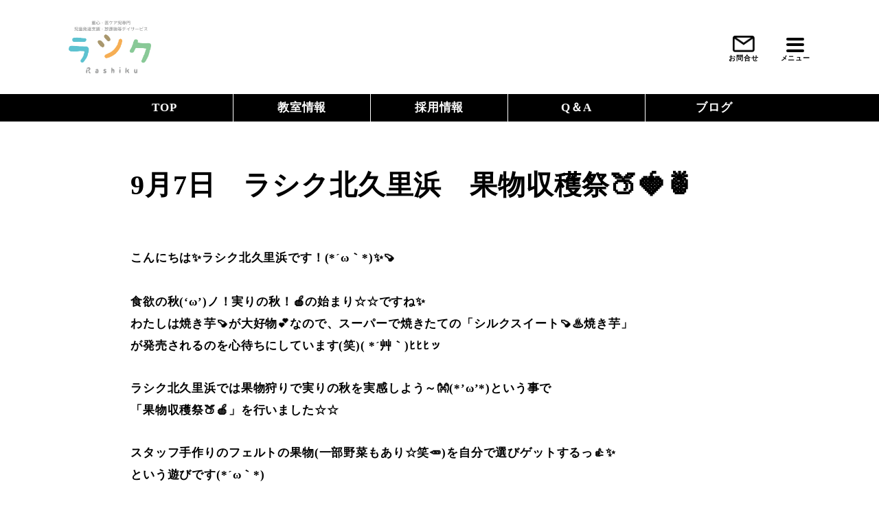

--- FILE ---
content_type: text/html; charset=UTF-8
request_url: https://rashiku-dayservice.com/kitakurihama2023090701/
body_size: 12776
content:

    <!DOCTYPE html>
<html lang="ja">

<head>
    <meta charset="UTF-8">
    <meta name="viewport" content="width=device-width, initial-scale=1.0">
    <meta name="description" content="重心児専門放課後等デイサービス ラシクは、
重症心身障がい児・医療的ケア児の為に、放課後の居場所を提供するデイサービスです。">
    <!-- Google Tag Manager -->
    <script>
        (function(w, d, s, l, i) {
            w[l] = w[l] || [];
            w[l].push({
                'gtm.start': new Date().getTime(),
                event: 'gtm.js'
            });
            var f = d.getElementsByTagName(s)[0],
                j = d.createElement(s),
                dl = l != 'dataLayer' ? '&l=' + l : '';
            j.async = true;
            j.src =
                'https://www.googletagmanager.com/gtm.js?id=' + i + dl;
            f.parentNode.insertBefore(j, f);
        })(window, document, 'script', 'dataLayer', 'GTM-N3D9BN6');
    </script>
    <!-- End Google Tag Manager -->
    <link rel="shortcut icon" href="https://rashiku-dayservice.com/wp-content/themes/rashiku_new/img/favicon.ico">
    <link rel="apple-touch-icon" href="https://rashiku-dayservice.com/wp-content/themes/rashiku_new/img/apple-touch-icon.png">
    <link rel="icon" type="image/png" href="https://rashiku-dayservice.com/wp-content/themes/rashiku_new/img/android-chrome-192x192.png">
    <link rel="stylesheet" href="https://cdn.jsdelivr.net/bxslider/4.2.12/jquery.bxslider.css">
    <script src="https://ajax.googleapis.com/ajax/libs/jquery/3.1.1/jquery.min.js"></script>
    <script src="https://cdn.jsdelivr.net/bxslider/4.2.12/jquery.bxslider.min.js"></script>
    <title>9月7日　ラシク北久里浜　果物収穫祭&#x1f351;&#x1f353;&#x1f34d; | ラシク</title>
<meta name='robots' content='max-image-preview:large' />
<link rel='dns-prefetch' href='//kit.fontawesome.com' />
<link rel='dns-prefetch' href='//fonts.googleapis.com' />
<link rel='dns-prefetch' href='//cdnjs.cloudflare.com' />
<link rel="alternate" type="application/rss+xml" title="ラシク &raquo; 9月7日　ラシク北久里浜　果物収穫祭&#x1f351;&#x1f353;&#x1f34d; のコメントのフィード" href="https://rashiku-dayservice.com/kitakurihama2023090701/feed/" />
<link rel="alternate" title="oEmbed (JSON)" type="application/json+oembed" href="https://rashiku-dayservice.com/wp-json/oembed/1.0/embed?url=https%3A%2F%2Frashiku-dayservice.com%2Fkitakurihama2023090701%2F" />
<link rel="alternate" title="oEmbed (XML)" type="text/xml+oembed" href="https://rashiku-dayservice.com/wp-json/oembed/1.0/embed?url=https%3A%2F%2Frashiku-dayservice.com%2Fkitakurihama2023090701%2F&#038;format=xml" />
<style id='wp-img-auto-sizes-contain-inline-css' type='text/css'>
img:is([sizes=auto i],[sizes^="auto," i]){contain-intrinsic-size:3000px 1500px}
/*# sourceURL=wp-img-auto-sizes-contain-inline-css */
</style>
<style id='wp-emoji-styles-inline-css' type='text/css'>

	img.wp-smiley, img.emoji {
		display: inline !important;
		border: none !important;
		box-shadow: none !important;
		height: 1em !important;
		width: 1em !important;
		margin: 0 0.07em !important;
		vertical-align: -0.1em !important;
		background: none !important;
		padding: 0 !important;
	}
/*# sourceURL=wp-emoji-styles-inline-css */
</style>
<style id='wp-block-library-inline-css' type='text/css'>
:root{--wp-block-synced-color:#7a00df;--wp-block-synced-color--rgb:122,0,223;--wp-bound-block-color:var(--wp-block-synced-color);--wp-editor-canvas-background:#ddd;--wp-admin-theme-color:#007cba;--wp-admin-theme-color--rgb:0,124,186;--wp-admin-theme-color-darker-10:#006ba1;--wp-admin-theme-color-darker-10--rgb:0,107,160.5;--wp-admin-theme-color-darker-20:#005a87;--wp-admin-theme-color-darker-20--rgb:0,90,135;--wp-admin-border-width-focus:2px}@media (min-resolution:192dpi){:root{--wp-admin-border-width-focus:1.5px}}.wp-element-button{cursor:pointer}:root .has-very-light-gray-background-color{background-color:#eee}:root .has-very-dark-gray-background-color{background-color:#313131}:root .has-very-light-gray-color{color:#eee}:root .has-very-dark-gray-color{color:#313131}:root .has-vivid-green-cyan-to-vivid-cyan-blue-gradient-background{background:linear-gradient(135deg,#00d084,#0693e3)}:root .has-purple-crush-gradient-background{background:linear-gradient(135deg,#34e2e4,#4721fb 50%,#ab1dfe)}:root .has-hazy-dawn-gradient-background{background:linear-gradient(135deg,#faaca8,#dad0ec)}:root .has-subdued-olive-gradient-background{background:linear-gradient(135deg,#fafae1,#67a671)}:root .has-atomic-cream-gradient-background{background:linear-gradient(135deg,#fdd79a,#004a59)}:root .has-nightshade-gradient-background{background:linear-gradient(135deg,#330968,#31cdcf)}:root .has-midnight-gradient-background{background:linear-gradient(135deg,#020381,#2874fc)}:root{--wp--preset--font-size--normal:16px;--wp--preset--font-size--huge:42px}.has-regular-font-size{font-size:1em}.has-larger-font-size{font-size:2.625em}.has-normal-font-size{font-size:var(--wp--preset--font-size--normal)}.has-huge-font-size{font-size:var(--wp--preset--font-size--huge)}.has-text-align-center{text-align:center}.has-text-align-left{text-align:left}.has-text-align-right{text-align:right}.has-fit-text{white-space:nowrap!important}#end-resizable-editor-section{display:none}.aligncenter{clear:both}.items-justified-left{justify-content:flex-start}.items-justified-center{justify-content:center}.items-justified-right{justify-content:flex-end}.items-justified-space-between{justify-content:space-between}.screen-reader-text{border:0;clip-path:inset(50%);height:1px;margin:-1px;overflow:hidden;padding:0;position:absolute;width:1px;word-wrap:normal!important}.screen-reader-text:focus{background-color:#ddd;clip-path:none;color:#444;display:block;font-size:1em;height:auto;left:5px;line-height:normal;padding:15px 23px 14px;text-decoration:none;top:5px;width:auto;z-index:100000}html :where(.has-border-color){border-style:solid}html :where([style*=border-top-color]){border-top-style:solid}html :where([style*=border-right-color]){border-right-style:solid}html :where([style*=border-bottom-color]){border-bottom-style:solid}html :where([style*=border-left-color]){border-left-style:solid}html :where([style*=border-width]){border-style:solid}html :where([style*=border-top-width]){border-top-style:solid}html :where([style*=border-right-width]){border-right-style:solid}html :where([style*=border-bottom-width]){border-bottom-style:solid}html :where([style*=border-left-width]){border-left-style:solid}html :where(img[class*=wp-image-]){height:auto;max-width:100%}:where(figure){margin:0 0 1em}html :where(.is-position-sticky){--wp-admin--admin-bar--position-offset:var(--wp-admin--admin-bar--height,0px)}@media screen and (max-width:600px){html :where(.is-position-sticky){--wp-admin--admin-bar--position-offset:0px}}

/*# sourceURL=wp-block-library-inline-css */
</style><style id='wp-block-image-inline-css' type='text/css'>
.wp-block-image>a,.wp-block-image>figure>a{display:inline-block}.wp-block-image img{box-sizing:border-box;height:auto;max-width:100%;vertical-align:bottom}@media not (prefers-reduced-motion){.wp-block-image img.hide{visibility:hidden}.wp-block-image img.show{animation:show-content-image .4s}}.wp-block-image[style*=border-radius] img,.wp-block-image[style*=border-radius]>a{border-radius:inherit}.wp-block-image.has-custom-border img{box-sizing:border-box}.wp-block-image.aligncenter{text-align:center}.wp-block-image.alignfull>a,.wp-block-image.alignwide>a{width:100%}.wp-block-image.alignfull img,.wp-block-image.alignwide img{height:auto;width:100%}.wp-block-image .aligncenter,.wp-block-image .alignleft,.wp-block-image .alignright,.wp-block-image.aligncenter,.wp-block-image.alignleft,.wp-block-image.alignright{display:table}.wp-block-image .aligncenter>figcaption,.wp-block-image .alignleft>figcaption,.wp-block-image .alignright>figcaption,.wp-block-image.aligncenter>figcaption,.wp-block-image.alignleft>figcaption,.wp-block-image.alignright>figcaption{caption-side:bottom;display:table-caption}.wp-block-image .alignleft{float:left;margin:.5em 1em .5em 0}.wp-block-image .alignright{float:right;margin:.5em 0 .5em 1em}.wp-block-image .aligncenter{margin-left:auto;margin-right:auto}.wp-block-image :where(figcaption){margin-bottom:1em;margin-top:.5em}.wp-block-image.is-style-circle-mask img{border-radius:9999px}@supports ((-webkit-mask-image:none) or (mask-image:none)) or (-webkit-mask-image:none){.wp-block-image.is-style-circle-mask img{border-radius:0;-webkit-mask-image:url('data:image/svg+xml;utf8,<svg viewBox="0 0 100 100" xmlns="http://www.w3.org/2000/svg"><circle cx="50" cy="50" r="50"/></svg>');mask-image:url('data:image/svg+xml;utf8,<svg viewBox="0 0 100 100" xmlns="http://www.w3.org/2000/svg"><circle cx="50" cy="50" r="50"/></svg>');mask-mode:alpha;-webkit-mask-position:center;mask-position:center;-webkit-mask-repeat:no-repeat;mask-repeat:no-repeat;-webkit-mask-size:contain;mask-size:contain}}:root :where(.wp-block-image.is-style-rounded img,.wp-block-image .is-style-rounded img){border-radius:9999px}.wp-block-image figure{margin:0}.wp-lightbox-container{display:flex;flex-direction:column;position:relative}.wp-lightbox-container img{cursor:zoom-in}.wp-lightbox-container img:hover+button{opacity:1}.wp-lightbox-container button{align-items:center;backdrop-filter:blur(16px) saturate(180%);background-color:#5a5a5a40;border:none;border-radius:4px;cursor:zoom-in;display:flex;height:20px;justify-content:center;opacity:0;padding:0;position:absolute;right:16px;text-align:center;top:16px;width:20px;z-index:100}@media not (prefers-reduced-motion){.wp-lightbox-container button{transition:opacity .2s ease}}.wp-lightbox-container button:focus-visible{outline:3px auto #5a5a5a40;outline:3px auto -webkit-focus-ring-color;outline-offset:3px}.wp-lightbox-container button:hover{cursor:pointer;opacity:1}.wp-lightbox-container button:focus{opacity:1}.wp-lightbox-container button:focus,.wp-lightbox-container button:hover,.wp-lightbox-container button:not(:hover):not(:active):not(.has-background){background-color:#5a5a5a40;border:none}.wp-lightbox-overlay{box-sizing:border-box;cursor:zoom-out;height:100vh;left:0;overflow:hidden;position:fixed;top:0;visibility:hidden;width:100%;z-index:100000}.wp-lightbox-overlay .close-button{align-items:center;cursor:pointer;display:flex;justify-content:center;min-height:40px;min-width:40px;padding:0;position:absolute;right:calc(env(safe-area-inset-right) + 16px);top:calc(env(safe-area-inset-top) + 16px);z-index:5000000}.wp-lightbox-overlay .close-button:focus,.wp-lightbox-overlay .close-button:hover,.wp-lightbox-overlay .close-button:not(:hover):not(:active):not(.has-background){background:none;border:none}.wp-lightbox-overlay .lightbox-image-container{height:var(--wp--lightbox-container-height);left:50%;overflow:hidden;position:absolute;top:50%;transform:translate(-50%,-50%);transform-origin:top left;width:var(--wp--lightbox-container-width);z-index:9999999999}.wp-lightbox-overlay .wp-block-image{align-items:center;box-sizing:border-box;display:flex;height:100%;justify-content:center;margin:0;position:relative;transform-origin:0 0;width:100%;z-index:3000000}.wp-lightbox-overlay .wp-block-image img{height:var(--wp--lightbox-image-height);min-height:var(--wp--lightbox-image-height);min-width:var(--wp--lightbox-image-width);width:var(--wp--lightbox-image-width)}.wp-lightbox-overlay .wp-block-image figcaption{display:none}.wp-lightbox-overlay button{background:none;border:none}.wp-lightbox-overlay .scrim{background-color:#fff;height:100%;opacity:.9;position:absolute;width:100%;z-index:2000000}.wp-lightbox-overlay.active{visibility:visible}@media not (prefers-reduced-motion){.wp-lightbox-overlay.active{animation:turn-on-visibility .25s both}.wp-lightbox-overlay.active img{animation:turn-on-visibility .35s both}.wp-lightbox-overlay.show-closing-animation:not(.active){animation:turn-off-visibility .35s both}.wp-lightbox-overlay.show-closing-animation:not(.active) img{animation:turn-off-visibility .25s both}.wp-lightbox-overlay.zoom.active{animation:none;opacity:1;visibility:visible}.wp-lightbox-overlay.zoom.active .lightbox-image-container{animation:lightbox-zoom-in .4s}.wp-lightbox-overlay.zoom.active .lightbox-image-container img{animation:none}.wp-lightbox-overlay.zoom.active .scrim{animation:turn-on-visibility .4s forwards}.wp-lightbox-overlay.zoom.show-closing-animation:not(.active){animation:none}.wp-lightbox-overlay.zoom.show-closing-animation:not(.active) .lightbox-image-container{animation:lightbox-zoom-out .4s}.wp-lightbox-overlay.zoom.show-closing-animation:not(.active) .lightbox-image-container img{animation:none}.wp-lightbox-overlay.zoom.show-closing-animation:not(.active) .scrim{animation:turn-off-visibility .4s forwards}}@keyframes show-content-image{0%{visibility:hidden}99%{visibility:hidden}to{visibility:visible}}@keyframes turn-on-visibility{0%{opacity:0}to{opacity:1}}@keyframes turn-off-visibility{0%{opacity:1;visibility:visible}99%{opacity:0;visibility:visible}to{opacity:0;visibility:hidden}}@keyframes lightbox-zoom-in{0%{transform:translate(calc((-100vw + var(--wp--lightbox-scrollbar-width))/2 + var(--wp--lightbox-initial-left-position)),calc(-50vh + var(--wp--lightbox-initial-top-position))) scale(var(--wp--lightbox-scale))}to{transform:translate(-50%,-50%) scale(1)}}@keyframes lightbox-zoom-out{0%{transform:translate(-50%,-50%) scale(1);visibility:visible}99%{visibility:visible}to{transform:translate(calc((-100vw + var(--wp--lightbox-scrollbar-width))/2 + var(--wp--lightbox-initial-left-position)),calc(-50vh + var(--wp--lightbox-initial-top-position))) scale(var(--wp--lightbox-scale));visibility:hidden}}
/*# sourceURL=https://rashiku-dayservice.com/wp-includes/blocks/image/style.min.css */
</style>
<style id='wp-block-paragraph-inline-css' type='text/css'>
.is-small-text{font-size:.875em}.is-regular-text{font-size:1em}.is-large-text{font-size:2.25em}.is-larger-text{font-size:3em}.has-drop-cap:not(:focus):first-letter{float:left;font-size:8.4em;font-style:normal;font-weight:100;line-height:.68;margin:.05em .1em 0 0;text-transform:uppercase}body.rtl .has-drop-cap:not(:focus):first-letter{float:none;margin-left:.1em}p.has-drop-cap.has-background{overflow:hidden}:root :where(p.has-background){padding:1.25em 2.375em}:where(p.has-text-color:not(.has-link-color)) a{color:inherit}p.has-text-align-left[style*="writing-mode:vertical-lr"],p.has-text-align-right[style*="writing-mode:vertical-rl"]{rotate:180deg}
/*# sourceURL=https://rashiku-dayservice.com/wp-includes/blocks/paragraph/style.min.css */
</style>
<style id='global-styles-inline-css' type='text/css'>
:root{--wp--preset--aspect-ratio--square: 1;--wp--preset--aspect-ratio--4-3: 4/3;--wp--preset--aspect-ratio--3-4: 3/4;--wp--preset--aspect-ratio--3-2: 3/2;--wp--preset--aspect-ratio--2-3: 2/3;--wp--preset--aspect-ratio--16-9: 16/9;--wp--preset--aspect-ratio--9-16: 9/16;--wp--preset--color--black: #000000;--wp--preset--color--cyan-bluish-gray: #abb8c3;--wp--preset--color--white: #ffffff;--wp--preset--color--pale-pink: #f78da7;--wp--preset--color--vivid-red: #cf2e2e;--wp--preset--color--luminous-vivid-orange: #ff6900;--wp--preset--color--luminous-vivid-amber: #fcb900;--wp--preset--color--light-green-cyan: #7bdcb5;--wp--preset--color--vivid-green-cyan: #00d084;--wp--preset--color--pale-cyan-blue: #8ed1fc;--wp--preset--color--vivid-cyan-blue: #0693e3;--wp--preset--color--vivid-purple: #9b51e0;--wp--preset--gradient--vivid-cyan-blue-to-vivid-purple: linear-gradient(135deg,rgb(6,147,227) 0%,rgb(155,81,224) 100%);--wp--preset--gradient--light-green-cyan-to-vivid-green-cyan: linear-gradient(135deg,rgb(122,220,180) 0%,rgb(0,208,130) 100%);--wp--preset--gradient--luminous-vivid-amber-to-luminous-vivid-orange: linear-gradient(135deg,rgb(252,185,0) 0%,rgb(255,105,0) 100%);--wp--preset--gradient--luminous-vivid-orange-to-vivid-red: linear-gradient(135deg,rgb(255,105,0) 0%,rgb(207,46,46) 100%);--wp--preset--gradient--very-light-gray-to-cyan-bluish-gray: linear-gradient(135deg,rgb(238,238,238) 0%,rgb(169,184,195) 100%);--wp--preset--gradient--cool-to-warm-spectrum: linear-gradient(135deg,rgb(74,234,220) 0%,rgb(151,120,209) 20%,rgb(207,42,186) 40%,rgb(238,44,130) 60%,rgb(251,105,98) 80%,rgb(254,248,76) 100%);--wp--preset--gradient--blush-light-purple: linear-gradient(135deg,rgb(255,206,236) 0%,rgb(152,150,240) 100%);--wp--preset--gradient--blush-bordeaux: linear-gradient(135deg,rgb(254,205,165) 0%,rgb(254,45,45) 50%,rgb(107,0,62) 100%);--wp--preset--gradient--luminous-dusk: linear-gradient(135deg,rgb(255,203,112) 0%,rgb(199,81,192) 50%,rgb(65,88,208) 100%);--wp--preset--gradient--pale-ocean: linear-gradient(135deg,rgb(255,245,203) 0%,rgb(182,227,212) 50%,rgb(51,167,181) 100%);--wp--preset--gradient--electric-grass: linear-gradient(135deg,rgb(202,248,128) 0%,rgb(113,206,126) 100%);--wp--preset--gradient--midnight: linear-gradient(135deg,rgb(2,3,129) 0%,rgb(40,116,252) 100%);--wp--preset--font-size--small: 13px;--wp--preset--font-size--medium: 20px;--wp--preset--font-size--large: 36px;--wp--preset--font-size--x-large: 42px;--wp--preset--spacing--20: 0.44rem;--wp--preset--spacing--30: 0.67rem;--wp--preset--spacing--40: 1rem;--wp--preset--spacing--50: 1.5rem;--wp--preset--spacing--60: 2.25rem;--wp--preset--spacing--70: 3.38rem;--wp--preset--spacing--80: 5.06rem;--wp--preset--shadow--natural: 6px 6px 9px rgba(0, 0, 0, 0.2);--wp--preset--shadow--deep: 12px 12px 50px rgba(0, 0, 0, 0.4);--wp--preset--shadow--sharp: 6px 6px 0px rgba(0, 0, 0, 0.2);--wp--preset--shadow--outlined: 6px 6px 0px -3px rgb(255, 255, 255), 6px 6px rgb(0, 0, 0);--wp--preset--shadow--crisp: 6px 6px 0px rgb(0, 0, 0);}:where(.is-layout-flex){gap: 0.5em;}:where(.is-layout-grid){gap: 0.5em;}body .is-layout-flex{display: flex;}.is-layout-flex{flex-wrap: wrap;align-items: center;}.is-layout-flex > :is(*, div){margin: 0;}body .is-layout-grid{display: grid;}.is-layout-grid > :is(*, div){margin: 0;}:where(.wp-block-columns.is-layout-flex){gap: 2em;}:where(.wp-block-columns.is-layout-grid){gap: 2em;}:where(.wp-block-post-template.is-layout-flex){gap: 1.25em;}:where(.wp-block-post-template.is-layout-grid){gap: 1.25em;}.has-black-color{color: var(--wp--preset--color--black) !important;}.has-cyan-bluish-gray-color{color: var(--wp--preset--color--cyan-bluish-gray) !important;}.has-white-color{color: var(--wp--preset--color--white) !important;}.has-pale-pink-color{color: var(--wp--preset--color--pale-pink) !important;}.has-vivid-red-color{color: var(--wp--preset--color--vivid-red) !important;}.has-luminous-vivid-orange-color{color: var(--wp--preset--color--luminous-vivid-orange) !important;}.has-luminous-vivid-amber-color{color: var(--wp--preset--color--luminous-vivid-amber) !important;}.has-light-green-cyan-color{color: var(--wp--preset--color--light-green-cyan) !important;}.has-vivid-green-cyan-color{color: var(--wp--preset--color--vivid-green-cyan) !important;}.has-pale-cyan-blue-color{color: var(--wp--preset--color--pale-cyan-blue) !important;}.has-vivid-cyan-blue-color{color: var(--wp--preset--color--vivid-cyan-blue) !important;}.has-vivid-purple-color{color: var(--wp--preset--color--vivid-purple) !important;}.has-black-background-color{background-color: var(--wp--preset--color--black) !important;}.has-cyan-bluish-gray-background-color{background-color: var(--wp--preset--color--cyan-bluish-gray) !important;}.has-white-background-color{background-color: var(--wp--preset--color--white) !important;}.has-pale-pink-background-color{background-color: var(--wp--preset--color--pale-pink) !important;}.has-vivid-red-background-color{background-color: var(--wp--preset--color--vivid-red) !important;}.has-luminous-vivid-orange-background-color{background-color: var(--wp--preset--color--luminous-vivid-orange) !important;}.has-luminous-vivid-amber-background-color{background-color: var(--wp--preset--color--luminous-vivid-amber) !important;}.has-light-green-cyan-background-color{background-color: var(--wp--preset--color--light-green-cyan) !important;}.has-vivid-green-cyan-background-color{background-color: var(--wp--preset--color--vivid-green-cyan) !important;}.has-pale-cyan-blue-background-color{background-color: var(--wp--preset--color--pale-cyan-blue) !important;}.has-vivid-cyan-blue-background-color{background-color: var(--wp--preset--color--vivid-cyan-blue) !important;}.has-vivid-purple-background-color{background-color: var(--wp--preset--color--vivid-purple) !important;}.has-black-border-color{border-color: var(--wp--preset--color--black) !important;}.has-cyan-bluish-gray-border-color{border-color: var(--wp--preset--color--cyan-bluish-gray) !important;}.has-white-border-color{border-color: var(--wp--preset--color--white) !important;}.has-pale-pink-border-color{border-color: var(--wp--preset--color--pale-pink) !important;}.has-vivid-red-border-color{border-color: var(--wp--preset--color--vivid-red) !important;}.has-luminous-vivid-orange-border-color{border-color: var(--wp--preset--color--luminous-vivid-orange) !important;}.has-luminous-vivid-amber-border-color{border-color: var(--wp--preset--color--luminous-vivid-amber) !important;}.has-light-green-cyan-border-color{border-color: var(--wp--preset--color--light-green-cyan) !important;}.has-vivid-green-cyan-border-color{border-color: var(--wp--preset--color--vivid-green-cyan) !important;}.has-pale-cyan-blue-border-color{border-color: var(--wp--preset--color--pale-cyan-blue) !important;}.has-vivid-cyan-blue-border-color{border-color: var(--wp--preset--color--vivid-cyan-blue) !important;}.has-vivid-purple-border-color{border-color: var(--wp--preset--color--vivid-purple) !important;}.has-vivid-cyan-blue-to-vivid-purple-gradient-background{background: var(--wp--preset--gradient--vivid-cyan-blue-to-vivid-purple) !important;}.has-light-green-cyan-to-vivid-green-cyan-gradient-background{background: var(--wp--preset--gradient--light-green-cyan-to-vivid-green-cyan) !important;}.has-luminous-vivid-amber-to-luminous-vivid-orange-gradient-background{background: var(--wp--preset--gradient--luminous-vivid-amber-to-luminous-vivid-orange) !important;}.has-luminous-vivid-orange-to-vivid-red-gradient-background{background: var(--wp--preset--gradient--luminous-vivid-orange-to-vivid-red) !important;}.has-very-light-gray-to-cyan-bluish-gray-gradient-background{background: var(--wp--preset--gradient--very-light-gray-to-cyan-bluish-gray) !important;}.has-cool-to-warm-spectrum-gradient-background{background: var(--wp--preset--gradient--cool-to-warm-spectrum) !important;}.has-blush-light-purple-gradient-background{background: var(--wp--preset--gradient--blush-light-purple) !important;}.has-blush-bordeaux-gradient-background{background: var(--wp--preset--gradient--blush-bordeaux) !important;}.has-luminous-dusk-gradient-background{background: var(--wp--preset--gradient--luminous-dusk) !important;}.has-pale-ocean-gradient-background{background: var(--wp--preset--gradient--pale-ocean) !important;}.has-electric-grass-gradient-background{background: var(--wp--preset--gradient--electric-grass) !important;}.has-midnight-gradient-background{background: var(--wp--preset--gradient--midnight) !important;}.has-small-font-size{font-size: var(--wp--preset--font-size--small) !important;}.has-medium-font-size{font-size: var(--wp--preset--font-size--medium) !important;}.has-large-font-size{font-size: var(--wp--preset--font-size--large) !important;}.has-x-large-font-size{font-size: var(--wp--preset--font-size--x-large) !important;}
/*# sourceURL=global-styles-inline-css */
</style>

<style id='classic-theme-styles-inline-css' type='text/css'>
/*! This file is auto-generated */
.wp-block-button__link{color:#fff;background-color:#32373c;border-radius:9999px;box-shadow:none;text-decoration:none;padding:calc(.667em + 2px) calc(1.333em + 2px);font-size:1.125em}.wp-block-file__button{background:#32373c;color:#fff;text-decoration:none}
/*# sourceURL=/wp-includes/css/classic-themes.min.css */
</style>
<link rel='stylesheet' id='contact-form-7-css' href='https://rashiku-dayservice.com/wp-content/plugins/contact-form-7/includes/css/styles.css?ver=5.8.3' type='text/css' media='all' />
<link rel='stylesheet' id='cf7msm_styles-css' href='https://rashiku-dayservice.com/wp-content/plugins/contact-form-7-multi-step-module/resources/cf7msm.css?ver=4.3.1' type='text/css' media='all' />
<link rel='stylesheet' id='commons-css' href='https://rashiku-dayservice.com/wp-content/themes/rashiku_new/css/styles.css?ver=6.9' type='text/css' media='all' />
<link rel='stylesheet' id='googlefont_kosugi-css' href='https://fonts.googleapis.com/css2?family=Kosugi+Maru&#038;display=swap&#038;ver=6.9' type='text/css' media='all' />
<link rel='stylesheet' id='oswald-css' href='https://fonts.googleapis.com/css2?family=Oswald%3Awght%40600&#038;display=swap&#038;ver=6.9' type='text/css' media='all' />
<link rel='stylesheet' id='NotoSans-css' href='https://fonts.googleapis.com/css2?family=Noto+Sans+JP%3Awght%40400%3B700&#038;display=swap&#038;ver=6.9' type='text/css' media='all' />
<link rel='stylesheet' id='Robot-css' href='https://fonts.googleapis.com/css2?family=Roboto%3Awght%40700&#038;display=swap&#038;ver=6.9' type='text/css' media='all' />
<link rel='stylesheet' id='font-awesome-css' href='https://cdnjs.cloudflare.com/ajax/libs/font-awesome-animation/0.0.10/font-awesome-animation.css?ver=6.9' type='text/css' media='all' />
<script type="text/javascript" src="https://rashiku-dayservice.com/wp-content/themes/rashiku_new/js/jquery.min.js?ver=6.9" id="jquery-js"></script>
<script type="text/javascript" src="https://rashiku-dayservice.com/wp-content/themes/rashiku_new/js/slick.min.js?ver=6.9" id="slider-js"></script>
<script type="text/javascript" src="https://rashiku-dayservice.com/wp-content/themes/rashiku_new/js/common.js?ver=6.9" id="coommon-js"></script>
<script type="text/javascript" src="https://kit.fontawesome.com/d14326079b.js?ver=6.9" id="fontawesome-js"></script>
<link rel="https://api.w.org/" href="https://rashiku-dayservice.com/wp-json/" /><link rel="alternate" title="JSON" type="application/json" href="https://rashiku-dayservice.com/wp-json/wp/v2/posts/2892" /><link rel="EditURI" type="application/rsd+xml" title="RSD" href="https://rashiku-dayservice.com/xmlrpc.php?rsd" />
<meta name="generator" content="WordPress 6.9" />
<link rel="canonical" href="https://rashiku-dayservice.com/kitakurihama2023090701/" />
<link rel='shortlink' href='https://rashiku-dayservice.com/?p=2892' />
    <link rel="stylesheet" href="https://rashiku-dayservice.com/wp-content/themes/rashiku_new/css/style_add.css">
</head>

<body class="wp-singular post-template-default single single-post postid-2892 single-format-standard wp-theme-rashiku_new">
    <!-- Google Tag Manager (noscript) -->
    <noscript><iframe src="https://www.googletagmanager.com/ns.html?id=GTM-N3D9BN6" height="0" width="0" style="display:none;visibility:hidden"></iframe></noscript>
    <!-- End Google Tag Manager (noscript) -->
        <header class="l-header p-header">
        <div class="p-header__inner">
            <h1 class="p-header__logo">
                <a href="https://rashiku-dayservice.com" class="p-header__logo-inner">
                    <!--
                    <p class="p-header__logo-text">重心児専門放課後デイ・児童発達支援</p> -->
                    <img class="p-header__logo" src="https://rashiku-dayservice.com/wp-content/themes/rashiku_new/img/rashiku-logo_new.png" alt="ラシク">
                </a>
            </h1>
            <div class="c-flex">
                <a href="https://rashiku-dayservice.com/contact" class="p-nav__icon-wrapper">
                    <p class="p-nav__img">
                        <img src="https://rashiku-dayservice.com/wp-content/themes/rashiku_new/img/mail.png" alt="メール">
                    </p>
                    <p class="p-nav__text">お問合せ</p>
                </a>
                <a class="p-nav__icon-wrapper p-nav__icon-wrapper--menu">
                    <div class="p-nav__icon">
                        <span></span>
                        <span></span>
                        <span></span>
                    </div>
                    <p class="p-nav__text p-nav__menu">メニュー</p>
                </a>
            </div>
        </div>
        <nav class="p-nav__bottom">
            <ul class="p-nav__bottom-list c-flex">
                <li class="p-nav__bottom-item">
                    <a href="https://rashiku-dayservice.com">
                        TOP
                    </a>
                </li>
                <li class="p-nav__bottom-item">
                    <a href="https://rashiku-dayservice.com/#map">
                        教室情報
                    </a>
                </li>
                <li class="p-nav__bottom-item">
                    <a href="https://andante-
inc.com/recruit_top/work/rashiku/">
                        採用情報
                    </a>
                </li>
                <li class="p-nav__bottom-item">
                    <a href="https://rashiku-dayservice.com/qa">
                        Q＆A
                    </a>
                </li>
                <li class="p-nav__bottom-item">
                    <a href="https://rashiku-dayservice.com/category/blog">
                        ブログ
                    </a>
                </li>
            </ul>
        </nav>
        <nav class="p-nav__list-wrapper">
            <ul class="p-nav__list">
                <li class="p-nav__item">
                    <a href="https://rashiku-dayservice.com">
                        TOP
                    </a>
                </li>
                <li class="p-nav__item">
                    <a href="https://rashiku-dayservice.com/about">
                        ラシクとは？
                    </a>
                </li>
                <li class="p-nav__item">
                    <a href="https://rashiku-dayservice.com/#map">
                        教室情報
                    </a>
                </li>
                <li class="p-nav__item">
                    <a href="https://rashiku-dayservice.com/category/blog">
                        ブログ
                    </a>
                </li>
                <li class="p-nav__item">
                    <a href="https://rashiku-dayservice.com/qa">
                        よくある質問(Q＆A)
                    </a>
                </li>
                <li class="p-nav__item">
                    <a href="https://rashiku-dayservice.com/company">
                        会社情報
                    </a>
                </li>
                <li class="p-nav__item">
                    <a href="https://andante-
inc.com/recruit_top/work/rashiku/">
                        採用情報
                    </a>
                </li>
                <li class="p-nav__item">
                    <a href="https://rashiku-dayservice.com/contact">
                        お問合せ
                    </a>
                </li>
            </ul>
        </nav>

    </header>    <div class="c-flex c-flex--start l-main u-mt--l u-pb">
        <main class="u-wide">
            <article>
                <section class="l-content">
                    <div class="p-content">
                        <div class="p-content__inner p-content__inner--small">
                            <h2 class="c-title">
                                  9月7日　ラシク北久里浜　果物収穫祭&#x1f351;&#x1f353;&#x1f34d;                            </h2>
                            <div class="p-single">

                                
<p>こんにちは&#x2728;ラシク北久里浜です！(*´ω｀*)&#x2728;&#x1f360;<br><br>食欲の秋(&#8216;ω&#8217;)ノ！実りの秋！&#x1f34e;の始まり☆☆ですね&#x2728;<br>わたしは焼き芋&#x1f360;が大好物&#x1f495;なので、スーパーで焼きたての「シルクスイート&#x1f360;&#x2668;焼き芋」<br>が発売されるのを心待ちにしています(笑)( *´艸｀)ﾋﾋﾋッ</p>



<p>ラシク北久里浜では果物狩りで実りの秋を実感しよう～&#x1f450;(*&#8217;ω&#8217;*)という事で<br>「果物収穫祭&#x1f351;&#x1f34e;」を行いました☆☆</p>



<p>スタッフ手作りのフェルトの果物(一部野菜もあり☆笑&#x1f955;)を自分で選びゲットするっ&#x1f44d;&#x2728;<br>という遊びです(*´ω｀*)</p>



<p>ちなみにこの活動はラシク鹿島田で大人気の活動&#x2728;という事で、妹分のラシク北久里浜でも<br>真ねっ子させてもらい取り入れてみました(=^・^=)&#x270c;<br>※鹿島田さんいただきました(笑)(&#8216;ω&#8217;)ノ</p>



<figure class="wp-block-image size-large is-resized is-style-rounded"><img fetchpriority="high" decoding="async" src="https://rashiku-dayservice.com/wp-content/uploads/2023/08/23-08-31-12-17-14-798_deco-768x1024.jpg" alt="" class="wp-image-2889" style="width:350px;height:468px" width="350" height="468" srcset="https://rashiku-dayservice.com/wp-content/uploads/2023/08/23-08-31-12-17-14-798_deco-768x1024.jpg 768w, https://rashiku-dayservice.com/wp-content/uploads/2023/08/23-08-31-12-17-14-798_deco-225x300.jpg 225w, https://rashiku-dayservice.com/wp-content/uploads/2023/08/23-08-31-12-17-14-798_deco-1152x1536.jpg 1152w, https://rashiku-dayservice.com/wp-content/uploads/2023/08/23-08-31-12-17-14-798_deco-1536x2048.jpg 1536w, https://rashiku-dayservice.com/wp-content/uploads/2023/08/23-08-31-12-17-14-798_deco-scaled.jpg 1920w" sizes="(max-width: 350px) 100vw, 350px" /></figure>



<p>果物を見つけるなり「早くわたしにやらせて～！！&#x1f450;(*&#8217;▽&#8217;)&#x1f450;」<br>と張り切って腕をぐ～ん&#x1f4aa;&#x2728;と伸ばし・・・</p>



<figure class="wp-block-image size-large is-resized is-style-rounded"><img decoding="async" src="https://rashiku-dayservice.com/wp-content/uploads/2023/08/23-08-31-12-25-14-436_deco-768x1024.jpg" alt="" class="wp-image-2891" style="width:353px;height:470px" width="353" height="470" srcset="https://rashiku-dayservice.com/wp-content/uploads/2023/08/23-08-31-12-25-14-436_deco-768x1024.jpg 768w, https://rashiku-dayservice.com/wp-content/uploads/2023/08/23-08-31-12-25-14-436_deco-225x300.jpg 225w, https://rashiku-dayservice.com/wp-content/uploads/2023/08/23-08-31-12-25-14-436_deco-1152x1536.jpg 1152w, https://rashiku-dayservice.com/wp-content/uploads/2023/08/23-08-31-12-25-14-436_deco-1536x2048.jpg 1536w, https://rashiku-dayservice.com/wp-content/uploads/2023/08/23-08-31-12-25-14-436_deco-scaled.jpg 1920w" sizes="(max-width: 353px) 100vw, 353px" /></figure>



<p>あっという間にΣ(･ω･ﾉ)ﾉ！</p>



<figure class="wp-block-image size-large is-resized is-style-rounded"><img decoding="async" src="https://rashiku-dayservice.com/wp-content/uploads/2023/08/23-08-31-12-18-15-412_deco-768x1024.jpg" alt="" class="wp-image-2883" style="width:342px;height:456px" width="342" height="456" srcset="https://rashiku-dayservice.com/wp-content/uploads/2023/08/23-08-31-12-18-15-412_deco-768x1024.jpg 768w, https://rashiku-dayservice.com/wp-content/uploads/2023/08/23-08-31-12-18-15-412_deco-225x300.jpg 225w, https://rashiku-dayservice.com/wp-content/uploads/2023/08/23-08-31-12-18-15-412_deco-1152x1536.jpg 1152w, https://rashiku-dayservice.com/wp-content/uploads/2023/08/23-08-31-12-18-15-412_deco-1536x2048.jpg 1536w, https://rashiku-dayservice.com/wp-content/uploads/2023/08/23-08-31-12-18-15-412_deco-scaled.jpg 1920w" sizes="(max-width: 342px) 100vw, 342px" /></figure>



<p>こんなにゲット&#x2728;しました～(*&#8217;▽&#8217;)<br>パチパチパチ～&#x1f44f;&#x2728;&#x1f44f;</p>



<figure class="wp-block-image size-large is-resized is-style-rounded"><img decoding="async" src="https://rashiku-dayservice.com/wp-content/uploads/2023/08/KIMG0340-768x1024.jpg" alt="" class="wp-image-2895" style="width:352px;height:470px" width="352" height="470" srcset="https://rashiku-dayservice.com/wp-content/uploads/2023/08/KIMG0340-768x1024.jpg 768w, https://rashiku-dayservice.com/wp-content/uploads/2023/08/KIMG0340-225x300.jpg 225w, https://rashiku-dayservice.com/wp-content/uploads/2023/08/KIMG0340-1152x1536.jpg 1152w, https://rashiku-dayservice.com/wp-content/uploads/2023/08/KIMG0340-1536x2048.jpg 1536w, https://rashiku-dayservice.com/wp-content/uploads/2023/08/KIMG0340-scaled.jpg 1920w" sizes="(max-width: 352px) 100vw, 352px" /></figure>



<p>次はラシク北久里浜で一番のお兄さんの番です☆<br>僕はパイナップル&#x1f34d;が気になります～(*´ω｀)</p>



<figure class="wp-block-image size-large is-resized is-style-rounded"><img decoding="async" src="https://rashiku-dayservice.com/wp-content/uploads/2023/08/KIMG0364-768x1024.jpg" alt="" class="wp-image-2880" style="width:382px;height:509px" width="382" height="509" srcset="https://rashiku-dayservice.com/wp-content/uploads/2023/08/KIMG0364-768x1024.jpg 768w, https://rashiku-dayservice.com/wp-content/uploads/2023/08/KIMG0364-225x300.jpg 225w, https://rashiku-dayservice.com/wp-content/uploads/2023/08/KIMG0364-1152x1536.jpg 1152w, https://rashiku-dayservice.com/wp-content/uploads/2023/08/KIMG0364-1536x2048.jpg 1536w, https://rashiku-dayservice.com/wp-content/uploads/2023/08/KIMG0364-scaled.jpg 1920w" sizes="(max-width: 382px) 100vw, 382px" /></figure>



<p>両手でたくさんゲット&#x1f34d;&#x1f44d;&#x1f34d;し、ピース＆ナイススマイル(^_-)-☆&#x1f4f7;&#x2728;<br>を見せてくれました！！</p>



<figure class="wp-block-image size-large is-resized is-style-rounded"><img decoding="async" src="https://rashiku-dayservice.com/wp-content/uploads/2023/08/KIMG0295-768x1024.jpg" alt="" class="wp-image-2882" style="width:407px;height:542px" width="407" height="542" srcset="https://rashiku-dayservice.com/wp-content/uploads/2023/08/KIMG0295-768x1024.jpg 768w, https://rashiku-dayservice.com/wp-content/uploads/2023/08/KIMG0295-225x300.jpg 225w, https://rashiku-dayservice.com/wp-content/uploads/2023/08/KIMG0295-1152x1536.jpg 1152w, https://rashiku-dayservice.com/wp-content/uploads/2023/08/KIMG0295-1536x2048.jpg 1536w, https://rashiku-dayservice.com/wp-content/uploads/2023/08/KIMG0295-scaled.jpg 1920w" sizes="(max-width: 407px) 100vw, 407px" /></figure>



<p>わぁ～&#x2763;&#x2763;やっと僕の番だ～&#x1f4a8;&#x1f4a8;( ｀ー´)ノとあっという間にたくさんの果物をゲット&#x1f44d;&#x2728;した<br>一番小さなお友達(*&#8217;▽&#8217;)スピード感に溢れていますね～&#x1f4f7;&#x1f4a8;&#x1f4a8;&#x1f44f;</p>



<figure class="wp-block-image size-large is-resized is-style-rounded"><img decoding="async" src="https://rashiku-dayservice.com/wp-content/uploads/2023/08/KIMG0287-768x1024.jpg" alt="" class="wp-image-2890" style="width:401px;height:535px" width="401" height="535" srcset="https://rashiku-dayservice.com/wp-content/uploads/2023/08/KIMG0287-768x1024.jpg 768w, https://rashiku-dayservice.com/wp-content/uploads/2023/08/KIMG0287-225x300.jpg 225w, https://rashiku-dayservice.com/wp-content/uploads/2023/08/KIMG0287-1152x1536.jpg 1152w, https://rashiku-dayservice.com/wp-content/uploads/2023/08/KIMG0287-1536x2048.jpg 1536w, https://rashiku-dayservice.com/wp-content/uploads/2023/08/KIMG0287-scaled.jpg 1920w" sizes="(max-width: 401px) 100vw, 401px" /></figure>



<p>ね！ぼく、たくさんとれたんだよ～っ&#x2728;&#x2728;( ｀ー´)ノyeah～&#x2728;すごいねっ♡</p>



<figure class="wp-block-image size-large is-resized is-style-rounded"><img decoding="async" src="https://rashiku-dayservice.com/wp-content/uploads/2023/08/23-08-31-12-19-38-217_deco-768x1024.jpg" alt="" class="wp-image-2886" style="width:396px;height:528px" width="396" height="528" srcset="https://rashiku-dayservice.com/wp-content/uploads/2023/08/23-08-31-12-19-38-217_deco-768x1024.jpg 768w, https://rashiku-dayservice.com/wp-content/uploads/2023/08/23-08-31-12-19-38-217_deco-225x300.jpg 225w, https://rashiku-dayservice.com/wp-content/uploads/2023/08/23-08-31-12-19-38-217_deco-1152x1536.jpg 1152w, https://rashiku-dayservice.com/wp-content/uploads/2023/08/23-08-31-12-19-38-217_deco-1536x2048.jpg 1536w, https://rashiku-dayservice.com/wp-content/uploads/2023/08/23-08-31-12-19-38-217_deco-scaled.jpg 1920w" sizes="(max-width: 396px) 100vw, 396px" /></figure>



<p>ぼくはちょっと注目されるのは恥ずかしいんですよね～・・・(*ﾉωﾉ)とシャイなお友達&#x1f606;<br>でも強いて言うなら・・・ニンジンに興味があります～☆☆と応えてくれたので、<br>スタッフと一緒にニンジンをゲット&#x1f44d;(*&#8217;▽&#8217;)&#x2728;</p>



<figure class="wp-block-image size-large is-resized is-style-rounded"><img decoding="async" src="https://rashiku-dayservice.com/wp-content/uploads/2023/08/23-08-31-12-50-58-444_deco-768x1024.jpg" alt="" class="wp-image-2899" style="width:395px;height:527px" width="395" height="527" srcset="https://rashiku-dayservice.com/wp-content/uploads/2023/08/23-08-31-12-50-58-444_deco-768x1024.jpg 768w, https://rashiku-dayservice.com/wp-content/uploads/2023/08/23-08-31-12-50-58-444_deco-225x300.jpg 225w, https://rashiku-dayservice.com/wp-content/uploads/2023/08/23-08-31-12-50-58-444_deco-1152x1536.jpg 1152w, https://rashiku-dayservice.com/wp-content/uploads/2023/08/23-08-31-12-50-58-444_deco-1536x2048.jpg 1536w, https://rashiku-dayservice.com/wp-content/uploads/2023/08/23-08-31-12-50-58-444_deco-scaled.jpg 1920w" sizes="(max-width: 395px) 100vw, 395px" /></figure>



<p>お兄さんニンジンとったんだね～( ｀ー´)ノやったね&#x1f4aa;！！と小さいお友達が応援に駆けつけてくれました&#x1f4a8;(*´ω｀)<br>お友達が増えてきた事により、子ども達同士の関わり合いが見られるようになり微笑ましい限りです☆☆この成長をいつまでも見守りたいな。と感じる日々です&#x1f60c;</p>



<p>賑やかになってきたラシク北久里浜☆☆&#x1f430;&#x1f43c;&#x1f43b;☆<br>ラシクに通ってきてくれるからこそ出来る事をたくさん経験して、成長していってほしいなぁ&#x2728;(´・ω・｀)<br>とスタッフ一同願っていおります&#x2728;&#x2728;</p>



<p><br>保護者の皆さま、いつも施設運営にご理解ご協力いただきましてありがとうございますm(__)m<br>今月も、よろしくお願いいたします！</p>



<p><br>それでは本日はこの辺で・・・失礼いたします～(&#8216;ω&#8217;)ノ</p>



<p><br>☆ご見学だけでも大歓迎です☆是非ラシク北久里浜に遊びに来てください(*´ω｀*)☆</p>



<p></p>



<p>　　　　　　　　　　　　　　　　　　　　　</p>



<p>スタッフ　会見&#x1f43c;</p>



<p class="has-text-align-center">&#x1f351;&#x2728;&#x1f353;&#x2728;&#x1f34d;&#x2728;&#x1f34c;&#x1f351;&#x2728;&#x1f353;&#x2728;&#x1f34d;&#x2728;&#x1f34c;&#x1f351;&#x2728;&#x1f353;&#x2728;&#x1f34d;&#x2728;&#x1f34c;&#x1f351;&#x2728;&#x1f353;&#x2728;&#x1f34d;&#x2728;&#x1f34c;</p>



<p class="has-text-align-center">重症心身障がい児・医療的ケア児のための<br>児童発達支援・放課後等デイサービス<br>ラシク北久里浜（<strong><a href="https://rashiku-dayservice.com/">HPはこちら</a></strong>)</p>



<p class="has-text-align-center">〒239-0835</p>



<p class="has-text-align-center">横須賀市佐原1-1-21　エンブレム湘南北久里浜ビル1階</p>



<p class="has-text-align-center">FAX：046-854-4272</p>



<p class="has-text-align-center">電話：046-854-4271</p>



<p class="has-text-align-center">営業時間:月曜日～金曜日　<br>　　　　 11:00～17:00（年末年始を除く）<br>　　　　 ※祝祭日も開所しています。<br>&#x1f351;&#x2728;&#x1f353;&#x2728;&#x1f34d;&#x2728;&#x1f34c;&#x1f351;&#x2728;&#x1f353;&#x2728;&#x1f34d;&#x2728;&#x1f34c;&#x1f351;&#x2728;&#x1f353;&#x2728;&#x1f34d;&#x2728;&#x1f34c;&#x1f351;&#x2728;&#x1f353;&#x2728;&#x1f34d;&#x2728;&#x1f34c;</p>



<p class="has-text-align-center">※利用児童の写真掲載の許可を得ています。</p>



<p class="has-text-align-center"><br>#ラシク　#横須賀市　#アンダンテ　#重心　#重症心身障害児　#医療的ケア児　</p>



<p class="has-text-align-center">#放課後デイ　#児童発達支援　#療育　＃オープン　＃見学　＃果物</p>



<p class="has-text-align-center">　<br></p>
                            </div>
                        </div>

                    </div>

                </section>
            </article>
        </main>

    </div>
    <footer class="l-footer">
    <div class="c-top">
        <a href="#top">
            <img src="https://rashiku-dayservice.com/wp-content/themes/rashiku_new/img/arrow.png" alt="">
            <p class="c-top__text">PAGE TOP</p>
        </a>
    </div>
    <div class="p-footer c-white">
        <div class="p-footer__inner">
            <ul class="p-footer__list">
                <li class="p-footer__item p-footer__item--first"><a href="https://rashiku-dayservice.com">TOP</a></li>
                <li class="p-footer__item"><a href="https://rashiku-dayservice.com/about">ラシクとは？</a></li>
                <li class="p-footer__item"><a href="">教室情報</a></li>
            </ul>
            <ul class="p-footer__list">
                <li class="p-footer__item"><a href="https://rashiku-dayservice.com/category/news/">お知らせ</a></li>
                <li class="p-footer__item"><a href="https://andante-
inc.com/recruit_top/work/rash">採用情報</a></li>
                <li class="p-footer__item"><a href="https://rashiku-dayservice.com/qa">よくある質問(Q&A)</a></li>

            </ul>
            <ul class="p-footer__list">
                <li class="p-footer__item"><a href="https://rashiku-dayservice.com/company">会社情報</a></li>
                <li class="p-footer__item"><a href="https://rashiku-dayservice.com/contact">お問合せ</a></li>
                <li class="p-footer__item"><a href="https://rashiku-dayservice.com/contact">プライバシーポリシー</a></li>
            </ul>
        </div>
    </div>
    <p class="p-footer__copy c-white ">
        <span class="p-footer__copy-icon">&copy;</span><span>2021 RASHIKU</span>
    </p>


</footer>
<script type="speculationrules">
{"prefetch":[{"source":"document","where":{"and":[{"href_matches":"/*"},{"not":{"href_matches":["/wp-*.php","/wp-admin/*","/wp-content/uploads/*","/wp-content/*","/wp-content/plugins/*","/wp-content/themes/rashiku_new/*","/*\\?(.+)"]}},{"not":{"selector_matches":"a[rel~=\"nofollow\"]"}},{"not":{"selector_matches":".no-prefetch, .no-prefetch a"}}]},"eagerness":"conservative"}]}
</script>
<script type="text/javascript" src="https://rashiku-dayservice.com/wp-content/plugins/contact-form-7/includes/swv/js/index.js?ver=5.8.3" id="swv-js"></script>
<script type="text/javascript" id="contact-form-7-js-extra">
/* <![CDATA[ */
var wpcf7 = {"api":{"root":"https://rashiku-dayservice.com/wp-json/","namespace":"contact-form-7/v1"}};
//# sourceURL=contact-form-7-js-extra
/* ]]> */
</script>
<script type="text/javascript" src="https://rashiku-dayservice.com/wp-content/plugins/contact-form-7/includes/js/index.js?ver=5.8.3" id="contact-form-7-js"></script>
<script type="text/javascript" id="cf7msm-js-extra">
/* <![CDATA[ */
var cf7msm_posted_data = [];
//# sourceURL=cf7msm-js-extra
/* ]]> */
</script>
<script type="text/javascript" src="https://rashiku-dayservice.com/wp-content/plugins/contact-form-7-multi-step-module/resources/cf7msm.min.js?ver=4.3.1" id="cf7msm-js"></script>
<script id="wp-emoji-settings" type="application/json">
{"baseUrl":"https://s.w.org/images/core/emoji/17.0.2/72x72/","ext":".png","svgUrl":"https://s.w.org/images/core/emoji/17.0.2/svg/","svgExt":".svg","source":{"concatemoji":"https://rashiku-dayservice.com/wp-includes/js/wp-emoji-release.min.js?ver=6.9"}}
</script>
<script type="module">
/* <![CDATA[ */
/*! This file is auto-generated */
const a=JSON.parse(document.getElementById("wp-emoji-settings").textContent),o=(window._wpemojiSettings=a,"wpEmojiSettingsSupports"),s=["flag","emoji"];function i(e){try{var t={supportTests:e,timestamp:(new Date).valueOf()};sessionStorage.setItem(o,JSON.stringify(t))}catch(e){}}function c(e,t,n){e.clearRect(0,0,e.canvas.width,e.canvas.height),e.fillText(t,0,0);t=new Uint32Array(e.getImageData(0,0,e.canvas.width,e.canvas.height).data);e.clearRect(0,0,e.canvas.width,e.canvas.height),e.fillText(n,0,0);const a=new Uint32Array(e.getImageData(0,0,e.canvas.width,e.canvas.height).data);return t.every((e,t)=>e===a[t])}function p(e,t){e.clearRect(0,0,e.canvas.width,e.canvas.height),e.fillText(t,0,0);var n=e.getImageData(16,16,1,1);for(let e=0;e<n.data.length;e++)if(0!==n.data[e])return!1;return!0}function u(e,t,n,a){switch(t){case"flag":return n(e,"\ud83c\udff3\ufe0f\u200d\u26a7\ufe0f","\ud83c\udff3\ufe0f\u200b\u26a7\ufe0f")?!1:!n(e,"\ud83c\udde8\ud83c\uddf6","\ud83c\udde8\u200b\ud83c\uddf6")&&!n(e,"\ud83c\udff4\udb40\udc67\udb40\udc62\udb40\udc65\udb40\udc6e\udb40\udc67\udb40\udc7f","\ud83c\udff4\u200b\udb40\udc67\u200b\udb40\udc62\u200b\udb40\udc65\u200b\udb40\udc6e\u200b\udb40\udc67\u200b\udb40\udc7f");case"emoji":return!a(e,"\ud83e\u1fac8")}return!1}function f(e,t,n,a){let r;const o=(r="undefined"!=typeof WorkerGlobalScope&&self instanceof WorkerGlobalScope?new OffscreenCanvas(300,150):document.createElement("canvas")).getContext("2d",{willReadFrequently:!0}),s=(o.textBaseline="top",o.font="600 32px Arial",{});return e.forEach(e=>{s[e]=t(o,e,n,a)}),s}function r(e){var t=document.createElement("script");t.src=e,t.defer=!0,document.head.appendChild(t)}a.supports={everything:!0,everythingExceptFlag:!0},new Promise(t=>{let n=function(){try{var e=JSON.parse(sessionStorage.getItem(o));if("object"==typeof e&&"number"==typeof e.timestamp&&(new Date).valueOf()<e.timestamp+604800&&"object"==typeof e.supportTests)return e.supportTests}catch(e){}return null}();if(!n){if("undefined"!=typeof Worker&&"undefined"!=typeof OffscreenCanvas&&"undefined"!=typeof URL&&URL.createObjectURL&&"undefined"!=typeof Blob)try{var e="postMessage("+f.toString()+"("+[JSON.stringify(s),u.toString(),c.toString(),p.toString()].join(",")+"));",a=new Blob([e],{type:"text/javascript"});const r=new Worker(URL.createObjectURL(a),{name:"wpTestEmojiSupports"});return void(r.onmessage=e=>{i(n=e.data),r.terminate(),t(n)})}catch(e){}i(n=f(s,u,c,p))}t(n)}).then(e=>{for(const n in e)a.supports[n]=e[n],a.supports.everything=a.supports.everything&&a.supports[n],"flag"!==n&&(a.supports.everythingExceptFlag=a.supports.everythingExceptFlag&&a.supports[n]);var t;a.supports.everythingExceptFlag=a.supports.everythingExceptFlag&&!a.supports.flag,a.supports.everything||((t=a.source||{}).concatemoji?r(t.concatemoji):t.wpemoji&&t.twemoji&&(r(t.twemoji),r(t.wpemoji)))});
//# sourceURL=https://rashiku-dayservice.com/wp-includes/js/wp-emoji-loader.min.js
/* ]]> */
</script>
<!--bodyの直前に記述  -->
</body>

</html>

--- FILE ---
content_type: text/css
request_url: https://rashiku-dayservice.com/wp-content/themes/rashiku_new/css/styles.css?ver=6.9
body_size: 8941
content:
@charset "UTF-8";

/* Foundation */
/*! destyle.css v2.0.2 | MIT License | https://github.com/nicolas-cusan/destyle.css */
/* Reset box-model and set borders */
/* ============================================ */
*, ::before, ::after {
	box-sizing: border-box;
	border-style: solid;
	border-width: 0;
}

/* Document */
/* ============================================ */
/** 1. Correct the line height in all browsers. 2. Prevent adjustments of font size after orientation changes in iOS. 3. Remove gray overlay on links for iOS. */
html {
	line-height: 1.15;
	/* 1 */
	-webkit-text-size-adjust: 100%;
	/* 2 */
	-webkit-tap-highlight-color: transparent;
	/* 3*/
}

/* Sections */
/* ============================================ */
/** Remove the margin in all browsers. */
body {
	margin: 0;
}

/** Render the `main` element consistently in IE. */
main {
	display: block;
}

/* Vertical rhythm */
/* ============================================ */
p, table, blockquote, address, pre, iframe, form, figure, dl {
	margin: 0;
}

/* Headings */
/* ============================================ */
h1, h2, h3, h4, h5, h6 {
	font-size: inherit;
	line-height: inherit;
	font-weight: inherit;
	margin: 0;
}

/* Lists (enumeration) */
/* ============================================ */
ul, ol {
	margin: 0;
	padding: 0;
	list-style: none;
}

/* Lists (definition) */
/* ============================================ */
dt {
	font-weight: bold;
}

dd {
	margin-left: 0;
}

/* Grouping content */
/* ============================================ */
/** 1. Add the correct box sizing in Firefox. 2. Show the overflow in Edge and IE. */
hr {
	box-sizing: content-box;
	/* 1 */
	height: 0;
	/* 1 */
	overflow: visible;
	/* 2 */
	border-top-width: 1px;
	margin: 0;
	clear: both;
	color: inherit;
}

/** 1. Correct the inheritance and scaling of font size in all browsers. 2. Correct the odd `em` font sizing in all browsers. */
pre {
	font-family: monospace, monospace;
	/* 1 */
	font-size: inherit;
	/* 2 */
}

address {
	font-style: inherit;
}

/* Text-level semantics */
/* ============================================ */
/** Remove the gray background on active links in IE 10. */
a {
	background-color: transparent;
	text-decoration: none;
	color: inherit;
}

/** 1. Remove the bottom border in Chrome 57- 2. Add the correct text decoration in Chrome, Edge, IE, Opera, and Safari. */
abbr[title] {
	text-decoration: underline;
	/* 2 */
	text-decoration: underline dotted;
	/* 2 */
}

/** Add the correct font weight in Chrome, Edge, and Safari. */
b, strong {
	font-weight: bolder;
}

/** 1. Correct the inheritance and scaling of font size in all browsers. 2. Correct the odd `em` font sizing in all browsers. */
code, kbd, samp {
	font-family: monospace, monospace;
	/* 1 */
	font-size: inherit;
	/* 2 */
}

/** Add the correct font size in all browsers. */
small {
	font-size: 80%;
}

/** Prevent `sub` and `sup` elements from affecting the line height in all browsers. */
sub, sup {
	font-size: 75%;
	line-height: 0;
	position: relative;
	vertical-align: baseline;
}

sub {
	bottom: -0.25em;
}

sup {
	top: -0.5em;
}

/* Embedded content */
/* ============================================ */
/** Prevent vertical alignment issues. */
img, embed, object, iframe {
	vertical-align: bottom;
}

/* Forms */
/* ============================================ */
/** Reset form fields to make them styleable */
button, input, optgroup, select, textarea {
	appearance: none;
	vertical-align: middle;
	color: inherit;
	font: inherit;
	background: transparent;
	padding: 0;
	margin: 0;
	outline: 0;
	border-radius: 0;
	text-align: inherit;
}

/** Reset radio and checkbox appearance to preserve their look in iOS. */
[type="checkbox"] {
	appearance: checkbox;
}

[type="radio"] {
	appearance: radio;
}

/** Show the overflow in IE. 1. Show the overflow in Edge. */
button, input {
	/* 1 */
	overflow: visible;
}

/** Remove the inheritance of text transform in Edge, Firefox, and IE. 1. Remove the inheritance of text transform in Firefox. */
button, select {
	/* 1 */
	text-transform: none;
}

/** Correct the inability to style clickable types in iOS and Safari. */
button, [type="button"], [type="reset"], [type="submit"] {
	cursor: pointer;
	appearance: none;
}

button[disabled], [type="button"][disabled], [type="reset"][disabled], [type="submit"][disabled] {
	cursor: default;
}

/** Remove the inner border and padding in Firefox. */
button::-moz-focus-inner, [type="button"]::-moz-focus-inner, [type="reset"]::-moz-focus-inner, [type="submit"]::-moz-focus-inner {
	border-style: none;
	padding: 0;
}

/** Restore the focus styles unset by the previous rule. */
button:-moz-focusring, [type="button"]:-moz-focusring, [type="reset"]:-moz-focusring, [type="submit"]:-moz-focusring {
	outline: 1px dotted ButtonText;
}

/** Remove arrow in IE10 & IE11 */
select::-ms-expand {
	display: none;
}

/** Remove padding */
option {
	padding: 0;
}

/** Reset to invisible */
fieldset {
	margin: 0;
	padding: 0;
	min-width: 0;
}

/** 1. Correct the text wrapping in Edge and IE. 2. Correct the color inheritance from `fieldset` elements in IE. 3. Remove the padding so developers are not caught out when they zero out `fieldset` elements in all browsers. */
legend {
	color: inherit;
	/* 2 */
	display: table;
	/* 1 */
	max-width: 100%;
	/* 1 */
	padding: 0;
	/* 3 */
	white-space: normal;
	/* 1 */
}

/** Add the correct vertical alignment in Chrome, Firefox, and Opera. */
progress {
	vertical-align: baseline;
}

/** Remove the default vertical scrollbar in IE 10+. */
textarea {
	overflow: auto;
}

/** Correct the cursor style of increment and decrement buttons in Chrome. */
[type="number"]::-webkit-inner-spin-button, [type="number"]::-webkit-outer-spin-button {
	height: auto;
}

/** 1. Correct the outline style in Safari. */
[type="search"] {
	outline-offset: -2px;
	/* 1 */
}

/** Remove the inner padding in Chrome and Safari on macOS. */
[type="search"]::-webkit-search-decoration {
	-webkit-appearance: none;
}

/** 1. Correct the inability to style clickable types in iOS and Safari. 2. Change font properties to `inherit` in Safari. */
::-webkit-file-upload-button {
	-webkit-appearance: button;
	/* 1 */
	font: inherit;
	/* 2 */
}

/** Clickable labels */
label[for] {
	cursor: pointer;
}

/* Interactive */
/* ============================================ */
/* Add the correct display in Edge, IE 10+, and Firefox. */
details {
	display: block;
}

/* Add the correct display in all browsers. */
summary {
	display: list-item;
}

/* Remove outline for editable content. */
[contenteditable] {
	outline: none;
}

/* Table */
/* ============================================ */
table {
	border-collapse: collapse;
	border-spacing: 0;
}

caption {
	text-align: left;
}

td, th {
	vertical-align: top;
	padding: 0;
}

th {
	text-align: left;
	font-weight: bold;
}

/* Misc */
/* ============================================ */
/** Add the correct display in IE 10+. */
template {
	display: none;
}

/** Add the correct display in IE 10. */
[hidden] {
	display: none;
}

@keyframes bar {
	0% {
		width: 0%;
	}

	100% {
		width: 100%;
	}
}

/* レスポンシブ */
/* フォントサイズ */
* {
	box-sizing: border-box;
}

*::before, *::after {
	box-sizing: border-box;
	display: inline-block;
}

html {
	font-size: 62.5%;
	font-family: "YuMincho", "Yu Mincho", serif;
}

body {
	background-color: #ffffff;
	box-sizing: border-box;
	font-size: 1.7rem;
	font-weight: 700;
	line-height: 1.89;
	letter-spacing: 0.05em;
	color: #000000;
	margin: 0 auto;
}

.is-open {
	overflow: hidden;
}

span {
	font-weight: bold;
}

h1 {
	font-weight: bold;
}

h2 {
	font-size: 3.6rem;
	font-weight: bold;
}

h3 {
	font-size: 2.6rem;
}

@media screen and (max-width: 780px) {
	h3 {
		font-size: 2rem;
	}
}

p {
	line-height: 1.89;
}

a {
	display: inline-block;
	text-decoration: none;
	color: #000000;
}

img {
	display: inline-block;
	height: auto;
	max-width: 100%;
}

input, select {
	appearance: none;
	-webkit-appearance: none;
	-moz-appearance: none;
}

select::-ms-expand {
	display: none;
}

input[type="submit"] {
	-webkit-appearance: none;
}

input, textarea {
	font-size: 1.7rem;
	line-height: 2;
	font-weight: 700;
	background-color: #ffffff;
	border: #000000 solid 1px;
	border-radius: 5px;
}

input, select {
	height: 36px;
}

.select-wrap {
	position: relative;
	padding-right:30px;
	background-color: #ffffff;
	border: #000000 solid 1px;
	border-radius:5px;
}
.selct-wrap select{
	background:rgba(255,255,255,0);
	border:none
}
.select-wrap::before {
	font-family: "Font Awesome 5 Free";
	content: "\f107";
	font-weight: 900;
	position: absolute;
	z-index: 2;
	top: 50%;
	right: 10px;
	transform: translateY(-50%);
}

ol {
	list-style-type: decimal-leading-zero;
	padding-left: 55px;
}

ol li::marker {
	font-weight: bold;
	font-size: 2.5rem;
}

/* Layout */
.l-header {
	width: 100%;
	margin: 0 auto;
	position: fixed;
	overflow-x: hidden;
	top: 0;
	left: 0;
	z-index: 10;
}

.l-main {
	margin: 170px auto 0;
}

@media screen and (max-width: 780px) {
	.l-main {
		margin: 150px auto 0;
		width: 100%;
	}
}

.l-content {
	position: relative;
	width: 100%;
}

.l-footer {
	width: 100%;
	background: #000000;
}

@media screen and (max-width: 780px) {
	.l-footer {
		min-width: auto;
	}
}

.l-aside {
	flex-shrink: 0;
	width: 250px;
	padding: 80px 50px 80px 0;
}

@media screen and (max-width: 780px) {
	.l-aside {
		width: 100%;
		padding: 0 4vw;
	}
}

/* Object */
.c-btn {
	position: relative;
	display: block;
	cursor: pointer;
	width: 400px;
	height: 70px;
	line-height: 70px;
	text-align: center;
	border: solid 2px #ffffff;
	color: #ffffff;
	font-size: 3rem;
	font-weight: bold;
	letter-spacing: 0.5em;
	transition: opacity 0.3s;
}

@media screen and (max-width: 780px) {
	.c-btn {
		width: 80%;
		height: 60px;
		line-height: 60px;
		font-size: 2rem;
	}
}

.c-btn:hover {
	opacity: 0.7;
}

.c-btn--gray {
	background: #d2d2d0;
	border: none;
	color: #000000 !important;
	letter-spacing: 0;
}



@media screen and (max-width: 780px) {
	.c-btn--gray {
		font-size: 2rem;
	}
}

.c-btn--fontSmall {
	font-size: 2rem;
}

@media screen and (max-width: 780px) {
	.c-btn--fontSmall {
		font-size: 1.4rem;
	}
}

.c-btn--red {
	background: #a31a30;
	letter-spacing: 0;
	font-size: 2rem;
	letter-spacing: 0.05em;
	border: none;
}

@media screen and (max-width: 780px) {
	.c-btn--red {
		font-size: 1.4rem;
	}
}

.c-btn--black {
	border: solid 2px #000000;
	color: black;
}

.c-btn--col {
	padding-top: 5px;
	padding-bottom: 5px;
	font-size: 2rem;
	line-height: 30px;
	letter-spacing: 0.05em;
}

@media screen and (max-width: 780px) {
	.c-btn--col {
		font-size: 1.4rem;
		line-height: 25px;
	}
}

.c-btn--col span {
	font-size: 2.5rem;
}

@media screen and (max-width: 780px) {
	.c-btn--col span {
		font-size: 2rem;
	}
}

.c-btn--center {
	margin: 0 auto;
}

.c-btn--full {
	width: 100%;
}

.c-btn i {
	position: absolute;
	top: 50%;
	right: 20px;
	transform: translateY(-50%);
}

.c-box {
	border: solid 1px #000000;
	text-align: center;
	width: 47%;
	height: 70px;
	line-height: 70px;
	font-size: 2rem;
}

@media screen and (max-width: 780px) {
	.c-box {
		font-size: 1.4rem;
		width: 80%;
		height: 60px;
		line-height: 60px;
	}
}

.c-fadein {
	opacity: 0.1;
	transition: all 0.7s ease-out;
	transform: translateY(-25px);
}

.c-fadein__active {
	opacity: 1;
	transform: translateY(0);
}

.c-hide {
	display: none;
}

@media screen and (max-width: 780px) {
	.c-hide {
		display: block;
	}
}

.c-hide-pc {
	display: block;
}

@media screen and (max-width: 780px) {
	.c-hide-pc {
		display: none;
	}
}

.c-img {
	width: 275px;
}

.c-img img {
	width: 100%;
	height: 200px;
	object-fit: cover;
	border-radius: 20px;
}

@media screen and (max-width: 780px) {
	.c-img {
		width: 48%;
	}
}

.c-icon {
	position: relative;
	padding-left: 55px;
	line-height: 40px;
}

.c-icon::before {
	position: absolute;
	top: 0;
	left: 5px;
	font-family: "Font Awesome 5 Free";
	font-weight: 900;
	width: 40px;
	height: 40px;
	line-height: 40px;
	color: #ffffff;
	border-radius: 50%;
	text-align: center;
	background: #404040;
}

.c-icon--salary::before {
	content: "\f157";
	padding-left: 2px;
}

.c-icon--qual::before {
	content: "\f2bb";
}

.c-list {
	list-style: none;
	padding-left: 0;
}

.c-list__item {
	position: relative;
	margin-top: 40px;
	font-weight: bold;
	font-size: 2.5rem;
	border-left: solid 1px #ffffff;
	padding-left: 20px;
	margin-left: 70px;
}

@media screen and (max-width: 780px) {
	.c-list__item {
		font-size: 1.6rem;
		margin-left: 40px;
	}
}

.c-list__item--black {
	border-left: solid 1px #404040;
}

.c-list__item span {
	position: absolute;
	top: 50%;
	transform: translateY(-50%);
	left: -70px;
	font-size: 3.5rem;
}

@media screen and (max-width: 780px) {
	.c-list__item span {
		font-size: 2rem;
		left: -40px;
	}
}

.c-list__item--small {
	font-size: 1.6rem;
	margin-left: 40px;
}

.c-list__item--small span {
	font-size: 2rem;
	left: -40px;
}

.c-map {
	width: 100vw;
	max-width: 1120px;
	height: 500px;
	margin: 0 calc(50% - 50vw);
}

@media screen and (max-width: 780px) {
	.c-map {
		height: 300px;
	}
}

.c-map iframe {
	width: 100%;
	height: 100%;
}

.c-marker {
	background: linear-gradient(transparent 70%, rgba(163, 26, 48, 0.5) 0%);
}

.c-marker--l {
	font-size: 2.5rem;
}

.c-marker--l br {
	display: none;
}

@media screen and (max-width: 780px) {
	.c-marker--l {
		font-size: 2rem;
	}

	.c-marker--l br {
		display: block;
	}
}

.c-title {
	position: relative;
	margin-bottom: 70px;
	z-index: 2;
	font-size: 4rem;
	line-height: 1;
}

@media screen and (max-width: 780px) {
	.c-title {
		margin-bottom: 50px;
		font-size: 2.5rem;
	}
}

.c-title span {
	position: absolute;
	bottom: -25px;
	left: 10px;
	font-size: 2rem;
}

@media screen and (max-width: 780px) {
	.c-title span {
		font-size: 1.8rem;
	}
}

.c-title--white {
	color: #ffffff;
}

.c-flex {
	display: flex;
	align-items: flex-end;
	justify-content: space-between;
}

.c-flex--center {
	align-items: center;
	justify-content: center;
}

.c-flex--center2 {
	align-items: center;
	justify-content: center;
}

@media screen and (max-width: 780px) {
	.c-flex--center2 {
		flex-direction: column;
	}
}

.c-flex--start {
	align-items: flex-start;
}

@media screen and (max-width: 780px) {
	.c-flex--start {
		flex-direction: column;
		align-items: center;
	}
}

.c-flex--start2 {
	align-items: flex-start;
}

@media screen and (max-width: 780px) {
	.c-flex--start2 {
		flex-direction: column;
	}
}

.c-flex--wrap {
	flex-wrap: wrap;
}

.c-flex--column {
	flex-direction: column;
	align-items: center;
}

.c-white {
	color: #ffffff;
}

.c-white a {
	color: #ffffff;
}

.c-sub-title {
	position: relative;
	font-size: 3rem;
}

@media screen and (max-width: 780px) {
	.c-sub-title {
		font-size: 2.3rem;
	}
}

.c-sub-title span {
	position: relative;
	z-index: 2;
	background: #ffffff;
	padding-right: 14px;
}

.c-sub-title::before {
	content: "";
	position: absolute;
	z-index: 1;
	top: 50%;
	left: 0;
	transform: translateY(-50%);
	width: 100%;
	height: 1px;
	background: #404040;
}

.c-text-center {
	text-align: center;
}

.c-tel {
	position: relative;
	width: 220px;
	height: 46px;
	border-radius: 10px;
	background: #e06e6a;
	line-height: 46px;
	padding-left: 55px;
	color: #ffffff;
	font-weight: bold;
	letter-spacing: 0.1em;
}

.c-tel a {
	color: #ffffff;
}

.c-tel::before {
	content: "TEL";
	position: absolute;
	left: 15px;
	top: 50%;
	transform: translateY(-50%);
	width: 34px;
	height: 34px;
	border-radius: 50%;
	background: #ffffff;
	color: #e06e6a;
	font-size: 1.2rem;
	text-align: center;
	line-height: 34px;
}

.c-top {
	background: #ffffff;
}

.c-top a {
	width: 100%;
	height: 100%;
	padding: 20px 0;
	display: flex;
	justify-content: center;
	align-items: center;
}

.c-top__text {
	margin-left: 20px;
	font-weight: bold;
}

.c-white-box {
	background: #ffffff;
	padding: 34px 15px 0;
}

.nav-links {
	margin-top: 80px;
	display: flex;
	align-items: center;
	justify-content: center;
}

.nav-links .page-numbers {
	display: flex;
	align-items: center;
}

.nav-links .page-numbers li {
	width: 40px;
	height: 40px;
	border-radius: 7px;
	border: solid 1px #000000;
	margin-right: 10px;
	margin-left: 10px;
}

.nav-links .page-numbers li a {
	display: inline-block;
	width: 100%;
	height: 100%;
	text-align: center;
	line-height: 38px;
	color: #000000;
}

.nav-links .page-numbers li span {
	height: 100%;
	width: 100%;
	justify-content: center;
}

.nav-links .page-numbers li .current {
	background: #000000;
	border-radius: 7px;
	color: #ffffff;
}

.p-accordion__item {
	cursor: pointer;
	margin-top: 60px;
}

.p-accordion__item:nth-of-type(1) {
	margin-top: 0;
}

.p-accordion__show {
	position: relative;
	background-color: #d2d2d0;
	color: #000000;
	border-radius: 10px;
	padding-left: 65px;
	padding-top: 7px;
	padding-bottom: 7px;
	padding-right: 50px;
	cursor: pointer;
	font-size: 1.8rem;
}

@media screen and (max-width: 780px) {
	.p-accordion__show {
		font-size: 16px;
	}
}

.p-accordion__show::after {
	font-family: "Font Awesome 5 Free";
	content: "\f107";
	line-height: 50px;
	position: absolute;
	width: 50px;
	font-weight: 700;
	text-align: center;
	color: #000000;
	z-index: 1;
	right: 0;
	top: 0;
}

.p-accordion__show.on::after {
	content: "\f106";
}

.p-accordion__show::before {
	content: "Q";
	position: absolute;
	background-color: #000000;
	top: 0;
	left: 0;
	z-index: 1;
	width: 48px;
	height: 48px;
	color: #ffffff;
	text-align: center;
	line-height: 48px;
	border-radius: 10px;
}

@media screen and (max-width: 780px) {
	.p-accordion__show::before {
		width: 44px;
		height: 44px;
		line-height: 44px;
	}
}

.p-accordion__hide {
	position: relative;
	display: none;
	background-color: #ffffff;
	margin-top: 30px;
	padding-top: 9px;
	padding-left: 65px;
	border-radius: 10px;
	font-size: 1.8rem;
}

@media screen and (max-width: 780px) {
	.p-accordion__hide {
		font-size: 1.6rem;
	}
}

.p-accordion__hide::before {
	content: "A";
	position: absolute;
	background-color: #a31a30;
	top: 0;
	left: 0;
	z-index: 1;
	width: 48px;
	height: 48px;
	color: #ffffff;
	text-align: center;
	line-height: 48px;
	border-radius: 10px;
}

@media screen and (max-width: 780px) {
	.p-accordion__hide::before {
		width: 44px;
		height: 44px;
		line-height: 44px;
	}
}

.p-address__title {
	font-size: 3rem;
	text-align: center;
	line-height: 1.3;
	margin-bottom: 20px;
}

.p-address__title span {
	font-size: 1.6rem;
}

.p-card {
	position: relative;
	height: 372px;
	margin-top: 80px;
	padding-left: 50px;
	padding-right: 50px;
	display: flex;
}

@media screen and (max-width: 780px) {
	.p-card {
		padding-left: 0;
		padding-right: 0;
		flex-direction: column;
		height: auto;
	}
}

@media screen and (max-width: 780px) {
	.p-card:nth-of-type(1) {
		margin-top: 0;
	}
}

.p-card--right {
	justify-content: flex-end;
}

@media screen and (max-width: 780px) {
	.p-card--right {
		flex-direction: column-reverse;
	}
}

.p-card__empty {
	width: 300px;
}

.p-card__content {
	position: relative;
	z-index: 2;
	width: 567px;
	padding-top: 60px;
}

@media screen and (max-width: 780px) {
	.p-card__content {
		width: 100%;
		padding-top: 0;
	}
}

.p-card__title {
	position: relative;
	padding: 5px 22px 5px 65px;
	font-size: 2.3rem;
	color: #ffffff;
	font-weight: bold;
	background: #000000;
	margin-bottom: 20px;
}

@media screen and (max-width: 780px) {
	.p-card__title {
		font-size: 1.8rem;
		padding-left: 55px;
	}
}

.p-card__title--num {
	position: absolute;
	top: -5px;
	left: 15px;
	font-size: 3.4rem;
}

@media screen and (max-width: 780px) {
	.p-card__title--num {
		font-size: 2.3rem;
		top: 0;
	}
}

.p-card__text {
	padding-left: 46px;
	padding-right: 22px;
	font-size: 1.7rem;
}

@media screen and (max-width: 780px) {
	.p-card__text {
		padding-left: 0;
		padding-right: 0;
		font-size: 1.4rem;
	}
}

.p-card__img {
	position: absolute;
	top: 0;
	left: 46%;
	z-index: 1;
	flex-shrink: 0;
	width: 567px;
}

.p-card__img img {
	width: 100%;
}

@media screen and (max-width: 780px) {
	.p-card__img {
		position: relative;
		top: 0;
		left: 0;
		width: auto;
		margin-top: 30px;
	}
}

.p-card__img::before {
	content: "";
	position: absolute;
	top: 0;
	left: 0;
	width: 100%;
	height: 100%;
	background: linear-gradient(to right, #ffffff 0%, rgba(0, 0, 0, 0) 70%, rgba(0, 0, 0, 0) 100%);
}

@media screen and (max-width: 780px) {
	.p-card__img::before {
		opacity: 0;
	}
}

.p-card__img--left {
	left: 0;
}

.p-card__img--left::before {
	background: linear-gradient(to left, #ffffff 0%, rgba(0, 0, 0, 0) 70%, rgba(0, 0, 0, 0) 100%);
}

.p-footer {
	margin: 0 auto;
	display: flex;
	justify-content: center;
}

@media screen and (max-width: 780px) {
	.p-footer {
		width: 100%;
		padding: 30px 0;
		display: flex;
		justify-content: center;
	}
}

.p-footer__inner {
	padding: 50px 0;
}

@media screen and (max-width: 780px) {
	.p-footer__inner {
		padding: 20px 0;
	}
}

.p-footer__list {
	margin: 0 auto;
	display: flex;
	flex-shrink: 0;
}

.p-footer__item {
	margin-top: 30px;
	padding: 0 40px;
	border-left: solid 1px #ffffff;
}

.p-footer__item:nth-child(1) {
	border: none;
}

.p-footer__item a {
	color: #ffffff;
}

@media screen and (max-width: 780px) {
	.p-footer__item {
		padding: 0 10px;
		margin-top: 10px;
		font-size: 1.2rem;
	}
}

.p-footer__item--first {
	border: none;
}

.p-footer__bottom {
	margin-top: 75.8px;
	display: flex;
	align-items: center;
	flex-direction: column;
	color: #ffffff;
	text-align: center;
}

.p-footer__logo {
	width: 177px;
}

.p-footer__logo img {
	width: 177px;
}

.p-footer__text1 {
	margin-top: 13.2px;
	font-size: 1.2rem;
}

.p-footer__text2 {
	margin-top: 4.2px;
	font-size: 1.6rem;
}

.p-footer__text3 {
	margin-top: 6px;
	font-size: 1.6rem;
}

.p-footer__copy {
	display: flex;
	align-items: center;
	justify-content: center;
	font-size: 1.2rem;
}

.p-footer__copy-icon {
	font-size: 2rem;
}

.p-form {
	width: 100%;
	max-width: 900px;
}

.p-form span {
	width: 100%;
}

.p-form__item {
	margin-top: 20px;
	display: flex;
	align-items: flex-start;
	flex-direction: column;
}

.p-form__sub-title {
	padding-left: 20px;
	border-left: solid 5px #a31a30;
	font-weight: bold;
	color: #000000;
}

.p-form__label span {
	font-weight: 400;
	color: #e06e6a;
}

.p-form__input, .p-form__text {
	padding: 0 10px;
	flex-shrink: 0;
	width: 100%;
}

.p-form__select {
	padding: 0 10px;
	height: 36px;
}

.p-form__btn {
	width: 100%;
	height: 64px;
	line-height: 58px;
	cursor: pointer;
	text-align: center;
	border: none;
	color: #ffffff;
	font-size: 2rem;
	font-weight: bold;
	transition: all 0.3s;
	background: #a31a30;
}

@media screen and (max-width: 780px) {
	.p-form__btn {
		font-size: 1.6rem;
	}
}

.p-form__btn:hover {
	opacity: 0.7;
}

@media screen and (max-width: 780px) {
	.p-nav {
		display: none;
	}
}
.wpcf7-spinner{
	width:auto !important;
}
.p-nav__icon-wrapper {
	display: flex;
	flex-direction: column;
	align-items: center;
	margin-right: 32px;
}

.p-nav__icon-wrapper:last-child {
	margin-right: 0;
}

.p-nav__icon-wrapper--menu {
	position: relative;
	z-index: 100;
}

@media screen and (max-width: 780px) {
	.p-nav__icon-wrapper {
		margin-right: 10px;
	}
}

.p-nav__img {
	width: 32px;
}

.p-nav__img img {
	width: 32px;
}

.p-nav__icon {
	display: flex;
	flex-direction: column;
	justify-content: space-between;
	width: 26px;
	height: 21px;
	transition: 0.1s;
}

.p-nav__icon span {
	display: inline-block;
	width: 26px;
	height: 4px;
	border-radius: 2px;
	background-color: #000000;
	transition: all 0.3s;
}

.p-nav__icon .bar__top {
	transform: translate(0, 10px) rotate(45deg);
}

.p-nav__icon .bar__mid {
	display: none;
}

.p-nav__icon .bar__bottom {
	transform: translate(0, -7px) rotate(-45deg);
}

.p-nav__icon:hover {
	cursor: pointer;
}

.p-nav__icon--active span {
	background: #ffffff;
}

.p-nav__text {
	font-size: 1rem;
	font-weight: bold;
	text-align: center;
}

.p-nav__menu--active {
	color: #ffffff;
}

.p-nav__list-wrapper {
	position: fixed;
	z-index: 80;
	top: 0;
	right: 0;
	width: 30%;
	height: 100vh;
	padding: 0 30px;
	transform: translateX(5000px);
	background: rgba(0, 0, 0, 0.8);
	transition: all 0.5s;
}

.p-nav__list-wrapper--active {
	transform: translateX(0);
}

@media screen and (max-width: 780px) {
	.p-nav__list-wrapper {
		width: 70%;
	}
}

.p-nav__list {
	width: 100%;
	height: 100%;
	display: flex;
	align-items: flex-start;
	flex-direction: column;
	justify-content: center;
}

.p-nav__item {
	width: 100%;
	flex-shrink: 0;
	padding: 20px 30px;
	border-bottom: 1px solid #ffffff;
}

.p-nav__item:nth-child(1) {
	border-top: 1px solid #ffffff;
}

.p-nav__item a {
	width: 100%;
	color: #ffffff;
	transition: all 0.5s;
}

.p-nav__item a:hover {
	opacity: 0.5;
}

@media screen and (max-width: 780px) {
	.p-nav__item {
		padding: 10px 10px;
		font-size: 1.4rem;
	}
}

.p-nav__bottom {
	width: 100%;
	height: 40px;
	background: #000000;
}

.p-nav__bottom-list {
	max-width: 1000px;
	margin-left: auto;
	margin-right: auto;
}

.p-nav__bottom-item {
	width: 25%;
	font-weight: bold;
	border-right: solid 1px #ffffff;
}

.p-nav__bottom-item:last-child {
	border-right: none;
}

.p-nav__bottom-item a {
	width: 100%;
	color: white;
	text-align: center;
	line-height: 40px;
}

.p-header {
	background: #ffffff;
}

@media screen and (max-width: 780px) {
	.p-header {
		min-width: auto;
	}
}

.p-header__inner {
	padding: 30px 100px;
	margin: 0 auto;
	display: flex;
	align-items: center;
	justify-content: space-between;
	background: #ffffff;
}

@media screen and (max-width: 780px) {
	.p-header__inner {
		flex-wrap: wrap;
		padding: 20px 20px;
		min-width: 0;
	}
}

.p-header__logo-inner {
	display: flex;
	align-items: center;
	flex-direction: column;
}

.p-header__logo {
	width: 120px;
}

.p-header__logo img {
	width: 120px;
}

.p-header__logo-text {
	display: block;
	white-space: nowrap;
	font-size: 1rem;
	line-height: 1.3;
}

@media screen and (max-width: 780px) {
	.p-header__logo-text {
		transform: scale(0.7);
	}
}

.p-info {
	width: 100%;
}

.p-info__inner {
	margin: 0 auto;
	border-bottom: 1px solid #ffffff;
}

.p-info__inner:nth-child(1) {
	border-top: 1px solid #ffffff;
}

.p-info__item {
	display: flex;
	align-items: center;
	justify-content: center;
	padding: 10px 20px;
	transition: all 0.5s;
}

.p-info__item:hover {
	opacity: 0.8;
}

.p-info__time {
	font-size: 1.7rem;
}

@media screen and (max-width: 780px) {
	.p-info__time {
		font-size: 1.4rem;
	}
}

.p-info__title {
	font-size: 2.4rem;
}

@media screen and (max-width: 780px) {
	.p-info__title {
		font-size: 1.7rem;
	}
}

.p-info__item-inner {
	margin-right: 100px;
}

@media screen and (max-width: 780px) {
	.p-info__item-inner {
		margin-right: 50px;
	}
}

.p-content {
	width: 100%;
	padding: 80px 0;
	overflow-x: hidden;
}

@media screen and (max-width: 780px) {
	.p-content {
		padding: 40px 0;
	}
}

.p-content--gradient {
	background-image: linear-gradient(to bottom left, #f6f6f6 0%, #efefef 21%, #dedede 66%, #d4d4d4 100%);
}

.p-content--img {
	position: relative;
	background-repeat: no-repeat;
	background-size: cover;
	background-position: 50% 50%;
}

.p-content--img::before {
	content: "";
	position: absolute;
	z-index: 1;
	top: 0;
	left: 0;
	background: #1b3665;
	opacity: 0.5;
	width: 100%;
	height: 100%;
}

.p-content--about {
	background-image: url("../img/fv.png");
}

.p-content--origin {
	background-image: url("../img/origin.png");
}

.p-content--philosophy {
	background-image: url("../img/fv2.jpg");
}

.p-content--black {
	background: #000000;
}

.p-content--gray {
	background: #676970;
}

.p-content--gray2 {
	background: #f4f4f4;
}

.p-content--blue {
	background: rgba(122, 165, 203, 0.15);
}

.p-content--full {
	padding-left: 0;
	padding-right: 0;
}

.p-content__inner {
	width: 100%;
	max-width: 1220px;
	margin: 0 auto;
	padding-left: 50px;
	padding-right: 50px;
}

.p-content__inner--small {
	max-width: 1000px;
}

@media screen and (max-width: 780px) {
	.p-content__inner {
		padding-left: 20px;
		padding-right: 20px;
	}
}

.p-content__lead {
	position: relative;
	z-index: 2;
	font-size: 2.8rem;
	font-weight: bold;
}

@media screen and (max-width: 780px) {
	.p-content__lead {
		font-size: 1.6rem;
	}
}

.p-content__lead--normal {
	font-style: normal;
}

.p-content__text {
	position: relative;
	z-index: 2;
	font-size: 1.7rem;
}

@media screen and (max-width: 780px) {
	.p-content__text {
		font-size: 1.4rem;
	}
}

.p-content__img {
	width: 100%;
}

.p-content__img img {
	width: 100%;
}

.p-program {
	display: flex;
	flex-wrap: wrap;
}

.p-program__item {
	margin-top: 20px;
	margin-right: 20px;
	display: inline-block;
	text-align: center;
	padding: 15px 17px;
	background: #404040;
	color: #ffffff;
	font-size: 2.4rem;
	font-family: "Yu Gothic", YuGothic;
	font-weight: 500;
}

@media screen and (max-width: 780px) {
	.p-program__item {
		font-size: 1.8rem;
		padding: 10px 10px;
	}
}

.p-slider {
	border: none;
	padding-top: 0;
}

.p-slider__item {
	position: relative;
}

.p-slider__img {
	width: 100%;
	height: 35vw;
	background: #7aa5cb;
}

@media screen and (max-width: 780px) {
	.p-slider__img {
		height: 450px;
	}
}

.p-slider__img--text {
	padding: 0 10vw 0 20vw;
}

@media screen and (max-width: 780px) {
	.p-slider__img--text {
		padding: 65px 0 85px;
	}
}

.p-slider__img img {
	width: 100%;
	height: 100%;
	object-fit: cover;
}

.p-slider__text {
	position: absolute;
	z-index: 2;
	left: 3%;
	bottom: 50%;
	font-family: "MS Pゴシック";
	font-weight: bold;
	transform: translateY(50%);
	font-size: 6rem;
	font-size: 50px;
	font-size: 2.60417vw;
	line-height: 1.5;
	color: #ffffff;
	text-shadow: 2px 2px 10px #000000;
}

@media screen and (max-width: 780px) {
	.p-slider__text {
		font-size: 2.5rem;
		transform: translateY(0);
		bottom: 5px;
		left: 8%;
	}
}

/* 投稿記事 */
.p-single h1 {
	margin-top: 50px;
	margin-bottom: 20px;
	position: relative;
	padding-left: 10px;
	border-left: solid 5px #a31a30;
	font-size: 3rem;
	font-weight: bold;
	background-color: #f4f4f4;
}

@media screen and (max-width: 780px) {
	.p-single h1 {
		font-size: 2rem;
	}
}

.p-single h2 {
	margin-top: 50px;
	margin-bottom: 20px;
	position: relative;
	padding-left: 10px;
	border-left: solid 5px #a31a30;
	font-size: 3rem;
	font-weight: bold;
	background-color: #f4f4f4;


}

@media screen and (max-width: 780px) {
	.p-single h2 {
		font-size: 2rem;
		margin-top: 25px;
		margin-bottom: 15px;
	}
}

.p-single h3 {
	margin-top: 50px;
	margin-bottom: 20px;
	position: relative;
	padding-left: 10px;
	border-left: solid 5px #a31a30;
	font-size: 3rem;
	font-weight: bold;
}

@media screen and (max-width: 780px) {
	.p-single h3 {
		font-size: 1.6rem;
		margin-top: 25px;
		margin-bottom: 15px;
	}
}

.p-single h4 {
	margin-top: 50px;
	margin-bottom: 20px;
	position: relative;
	font-size: 2.3rem;
	border-bottom: 1px solid #a31a30;
	margin-top: 25px;
	margin-bottom: 15px;
}


@media screen and (max-width: 780px) {
	.p-single h4 {
		font-size: 1.8rem;
	}
}



.p-single h5 {
	font-weight: bold;
	font-size: 2rem;
	margin-top: 50px;
	margin-bottom: 10px;
}

@media screen and (max-width: 780px) {
	.p-single h5 {
		font-size: 1.6rem;
		margin-top: 25px;
		margin-bottom: 10px;
	}
}


.p-single p {
	margin-top: 10px;
	margin-bottom: 30px;
}

@media screen and (max-width: 780px) {
	.p-single p {
		margin-top: 20px;
		margin-bottom: 30px;
	}
}

.p-single table tr {
	border-bottom: 1px solid #000000;
	display: flex;
	align-items: flex-start;
}

.p-single table tr:nth-child(1) {
	border-top: 1px solid #000000;
}

@media screen and (max-width: 780px) {
	.p-single table tr {
		flex-direction: column;
	}
}

.p-single table th {
	width: 18%;
	padding: 20px 20px 20px 0;
}

.p-single table th strong {
	display: inline-block;
	width: 100%;
	height: 32px;
	padding: 0 20px;
	background: #a31a30;
	color: #ffffff;
	line-height: 32px;
	text-align: center;
}

@media screen and (max-width: 780px) {
	.p-single table th {
		padding: 20px 0 0;
		width: auto;
	}
}

.p-single table td {
	width: 72%;
	padding: 20px;
	line-height: 2;
}

@media screen and (max-width: 780px) {
	.p-single table td {
		padding: 20px 0;
		width: 100%;
	}
}

/* 投稿一覧 */
.p-post {
	display: flex;
	justify-content: space-between;
	flex-wrap: wrap;
}

.p-post__wrapper {
	margin-bottom: 50px;
	width: 47%;
	box-shadow: rgb(99 99 99 / 20%) 0 2px 8px 0;
	padding: 40px;
}

.p-post__inner {
	display: flex;
	flex-direction: column;

}

.p-post__img {
	width: 100%;
}

.p-post__img a {
	display: inline-block;
	width: 100%;
}

.p-post__img img {
	width: 100%;
	height: 200px;
	object-fit: cover;
}

.p-post__content {
	margin-top: 20px;
}

.p-post__time {
	font-size: 14px;
	color: #676970;
}

.p-post__title {
	font-size: 2.4rem;
	font-weight: bold;
	line-height: 1.2;

}

.p-post__description {
	margin-top: 10px;
}


.p-post__btn a {
	margin-top: 20px;
	padding: 5px 20px;
	background: #a31a30;
	color: white;
	transition: opacity 0.3s;

}

.p-post__btn a:hover {
	opacity: 0.7;
}

.p-post__btn i {
	margin-left: 10px;
	transition: transform 0.3s;
}

.p-post__btn a:hover i {
	transform: translateX(5px);
}



@media screen and (max-width: 780px) {

	.p-post__wrapper {
		width: 100%;
	}

	.p-post__title {
		font-size: 2rem;
	}
}

/* サイドバー */
.p-aside__title {
	padding-left: 5px;
	border-left: 3px solid #a31a30;
}

.p-schedule {
	position: relative;
	flex-shrink: 0;
	width: 45%;
}

@media screen and (max-width: 780px) {
	.p-schedule {
		width: 100%;
		margin-top: 100px;
	}

	.p-schedule:nth-child(1) {
		margin-top: 0;
	}
}

.p-schedule::before {
	content: "";
	position: absolute;
	top: 0;
	left: -30px;
	width: 1px;
	height: 100%;
	background-color: #d2d2d0;
}

.p-schedule__title {
	text-align: center;
	color: #ffffff;
	width: 102px;
	background: #000000;
	margin-bottom: 41px;
	font-size: 3.2rem;
}

@media screen and (max-width: 780px) {
	.p-schedule__title {
		font-size: 2rem;
	}
}

.p-schedule__item {
	margin-top: 30px;
}

.p-schedule__item-inner {
	display: flex;
	align-items: flex-start;
}

.p-schedule__time {
	font-size: 2.8rem;
	margin-right: 32px;
	line-height: 36px;
}

@media screen and (max-width: 780px) {
	.p-schedule__time {
		font-size: 1.8rem;
		line-height: 24px;
	}
}

.p-schedule__do {
	font-size: 2.4rem;
	line-height: 36px;
}

@media screen and (max-width: 780px) {
	.p-schedule__do {
		font-size: 1.6rem;
		line-height: 24px;
	}
}

.p-table {
	width: 100%;
	padding-bottom: 80px;
}

.p-table__inner {
	width: 100%;
}

.p-table__row {
	position: relative;
	display: flex;
	align-items: flex-start;
	border-bottom: solid 2px #000000;
}

@media screen and (max-width: 780px) {
	.p-table__row {
		flex-direction: column;
	}
}

.p-table__header {
	padding: 20px 20px;
	text-align: left;
	width: 20%;
}

@media screen and (max-width: 780px) {
	.p-table__header {
		padding: 10px 20px;
		width: 100%;
	}
}

.p-table__text {
	padding: 20px 20px;
	width: 80%;
}

@media screen and (max-width: 780px) {
	.p-table__text {
		padding: 10px 20px;
		width: 100%;
	}
}

.p-table__text a {
	color: #7aa5cb;
}

.u-mb-34 {
	margin-bottom: 34px;
}

.u-mb-10 {
	margin-bottom: 10px;
}

.u-mb-100 {
	margin-bottom: 100px;
}

.u-mb-40 {
	margin-bottom: 40px;
}

.u-ml-15 {
	margin-left: 15px;
}

.u-mt-20 {
	margin-top: 20px;
}

.u-mt-50 {
	margin-top: 50px;
}

.u-mt-70 {
	margin-top: 70px;
}

.u-mt-100 {
	margin-top: 100px;
}

.u-wide {
	width: 100%;
}

.u-wide-archive {
	max-width: 1200px;
	margin-left: auto;
	margin-right: auto;

}

.u-pb {
	padding-bottom: 100px;
}

.u-pt {
	padding-top: 100px;
}

.u-pt--s {
	padding-top: 46px;
}

.u-pt--m {
	padding-top: 78px;
}

/* Slider */
.slick-loading .slick-list {
	background: #fff url("./ajax-loader.gif") center center no-repeat;
}

/* Icons */
@font-face {
	font-family: "slick";
	src: url("./fonts/slick.eot");
	src: url("./fonts/slick.eot?#iefix") format("embedded-opentype"), url("./fonts/slick.woff") format("woff"), url("./fonts/slick.ttf") format("truetype"), url("./fonts/slick.svg#slick") format("svg");
	font-weight: normal;
	font-style: normal;
}

/* Arrows */
.slick-prev, .slick-next {
	position: absolute;
	display: block;
	height: 20px;
	width: 20px;
	line-height: 0px;
	font-size: 0px;
	cursor: pointer;
	background: transparent;
	color: transparent;
	top: 50%;
	transform: translate(0, -50%);
	padding: 0;
	border: none;
	outline: none;
}

.slick-prev:hover, .slick-prev:focus, .slick-next:hover, .slick-next:focus {
	outline: none;
	background: transparent;
	color: transparent;
}

.slick-prev:hover:before, .slick-prev:focus:before, .slick-next:hover:before, .slick-next:focus:before {
	opacity: 1;
}

.slick-prev.slick-disabled:before, .slick-next.slick-disabled:before {
	opacity: 0.25;
}

.slick-prev:before, .slick-next:before {
	font-family: "slick";
	font-size: 20px;
	line-height: 1;
	color: white;
	opacity: 0.75;
	-webkit-font-smoothing: antialiased;
	-moz-osx-font-smoothing: grayscale;
}

.slick-prev {
	left: -25px;
}

[dir="rtl"] .slick-prev {
	left: auto;
	right: -25px;
}

.slick-prev:before {
	content: "←";
}

[dir="rtl"] .slick-prev:before {
	content: "→";
}

.slick-next {
	right: -25px;
}

[dir="rtl"] .slick-next {
	left: -25px;
	right: auto;
}

.slick-next:before {
	content: "→";
}

[dir="rtl"] .slick-next:before {
	content: "←";
}

/* Dots */
.slick-dotted.slick-slider {
	margin-bottom: 30px;
}

.slick-dots {
	position: absolute;
	bottom: -25px;
	list-style: none;
	display: block;
	text-align: center;
	padding: 0;
	margin: 0;
	width: 100%;
}

.slick-dots li {
	position: relative;
	display: inline-block;
	height: 20px;
	width: 20px;
	margin: 0 5px;
	padding: 0;
	cursor: pointer;
}

.slick-dots li button {
	border: 0;
	background: transparent;
	display: block;
	height: 20px;
	width: 20px;
	outline: none;
	line-height: 0px;
	font-size: 0px;
	color: transparent;
	padding: 5px;
	cursor: pointer;
}

.slick-dots li button:hover, .slick-dots li button:focus {
	outline: none;
}

.slick-dots li button:hover:before, .slick-dots li button:focus:before {
	opacity: 1;
}

.slick-dots li button:before {
	position: absolute;
	top: 0;
	left: 0;
	content: "•";
	width: 20px;
	height: 20px;
	font-family: "slick";
	font-size: 6px;
	line-height: 20px;
	text-align: center;
	color: black;
	opacity: 0.25;
	-webkit-font-smoothing: antialiased;
	-moz-osx-font-smoothing: grayscale;
}

.slick-dots li.slick-active button:before {
	color: black;
	opacity: 0.75;
}

/* Slider */
.slick-slider {
	position: relative;
	display: block;
	box-sizing: border-box;
	-webkit-touch-callout: none;
	user-select: none;
	touch-action: pan-y;
	-webkit-tap-highlight-color: transparent;
}

.slick-list {
	position: relative;
	overflow: hidden;
	display: block;
	margin: 0;
	padding: 0;
}

.slick-list:focus {
	outline: none;
}

.slick-list.dragging {
	cursor: pointer;
	cursor: hand;
}

.slick-slider .slick-track, .slick-slider .slick-list {
	transform: translate3d(0, 0, 0);
}

.slick-track {
	position: relative;
	left: 0;
	top: 0;
	display: block;
	margin-left: auto;
	margin-right: auto;
}

.slick-track:before, .slick-track:after {
	content: "";
	display: table;
}

.slick-track:after {
	clear: both;
}

.slick-loading .slick-track {
	visibility: hidden;
}

.slick-slide {
	float: left;
	height: 100%;
	min-height: 1px;
	display: none;
}

[dir="rtl"] .slick-slide {
	float: right;
}

.slick-slide img {
	display: block;
}

.slick-slide.slick-loading img {
	display: none;
}

.slick-slide.dragging img {
	pointer-events: none;
}

.slick-initialized .slick-slide {
	display: block;
}

.slick-loading .slick-slide {
	visibility: hidden;
}

.slick-vertical .slick-slide {
	display: block;
	height: auto;
	border: 1px solid transparent;
}

.slick-arrow.slick-hidden {
	display: none;
}

/*# sourceMappingURL=styles.css.map */


/*インスタバナー用CSS*/
.insta {
	display: block;
	max-width: 400px;
	margin: auto;
}

@media screen and (max-width: 780px) {
	.insta {
		width: 80%
	}
}

--- FILE ---
content_type: text/css
request_url: https://rashiku-dayservice.com/wp-content/themes/rashiku_new/css/style_add.css
body_size: 253
content:
@charset "UTF-8";

.p-form__select{
	width: calc(100% + 30px);
	cursor: pointer;
	position: relative;
    z-index: 10;
}

.p-content--origin{
	background-image:url("../img/yurai-bg.jpg")
}

.mt25{
	margin-top: 25px;
}

.top-contact-txt2{
	text-align: center;
	color: #fff;
	margin: 20px 0;
}
.p-form__btn--prev{
	background-color: #67323b;
}


--- FILE ---
content_type: application/javascript
request_url: https://rashiku-dayservice.com/wp-content/themes/rashiku_new/js/common.js?ver=6.9
body_size: 1029
content:
jQuery(function () {
    // アンカーリンクからスムーススクロールする方法
    let headerHeight = $('header').outerHeight();
    let urlHash = location.hash;
    if (urlHash) {
        $('body,html').stop().scrollTop(0);
        setTimeout(function () {
            let target = $(urlHash);
            let position = target.offset().top - headerHeight;
            $('body,html').stop().animate({ scrollTop: position }, 500);
        }, 200);
    }
    $('a[href^="#"]').click(function () {
        let href = $(this).attr("href");
        let target = $(href);
        let position = target.offset().top - headerHeight;
        $('body,html').stop().animate({ scrollTop: position }, 500);
    });


    // スマホ表示
    $('.p-nav__icon').on('click ', function () {
        $('span:nth-child(1)').toggleClass('bar__top');
        $('span:nth-child(2)').toggleClass('bar__mid');
        $('span:nth-child(3)').toggleClass('bar__bottom');
        $('.l-header').toggleClass('l-header--full');
        $('body').toggleClass('is-open');
        $('.p-nav__list-wrapper').toggleClass('p-nav__list-wrapper--active');
        $('.p-nav__icon').toggleClass('p-nav__icon--active');
        $('.p-nav__menu').toggleClass('p-nav__menu--active');

    });
    $('.p-nav__item').on('click ', function () {
        $('span:nth-child(1)').toggleClass('bar__top');
        $('span:nth-child(2)').toggleClass('bar__mid');
        $('span:nth-child(3)').toggleClass('bar__bottom');
        $('body').toggleClass('is-open');
        $('.p-nav__icon').toggleClass('p-nav__icon--active');
        $('.p-nav__menu').toggleClass('p-nav__menu--active');
        $('.p-nav__list-wrapper').toggleClass('p-nav__list-wrapper--active');


    });

    // $('.p-contact__close').on('click', function () {
    //     $('.p-contact').fadeToggle();
    // });

    /* ＝＝＝＝＝スライダー＝＝＝＝＝＝ */
    // トップ
    $('.is-slider').slick({
        autoplay: true,
        autoplaySpeed: 3000,
        dots: true,
        arrows: false,
        slidesToShow: 1,
        centerMode: true,
        centerPadding: "10%",
        prevArrow: '<div class="p-slider__prev-arrow"><i class="fas fa-chevron-left"></i></div>',
        nextArrow: '<div class="p-slider__next-arrow"><i class="fas fa-chevron-right"></i></div>',
        //レスポンシブでの動作を指定
        responsive: [
            {
                breakpoint: 780,
                settings: {
                    centerPadding: "4%",
                    arrows: false,
                }
            }
        ]
    });
    /* ========アコーディオン========= */
    $('.is-accordion').each(function () {
        $(this).on('click', function () {
            $(this).find('.p-accordion__show').toggleClass('on');
            $(this).find('.p-accordion__hide').slideToggle();
            return false;
        });
    });
    /* =========フェードイン=========== */
    $(window).scroll(function () {
        $('.c-fadein').each(function () {
            var elemPos = $(this).offset().top;
            var scroll = $(window).scrollTop();
            var windowHeight = $(window).height();
            if (scroll > elemPos - windowHeight) {
                $(this).addClass('c-fadein__active');
            }
        });
    });

});
